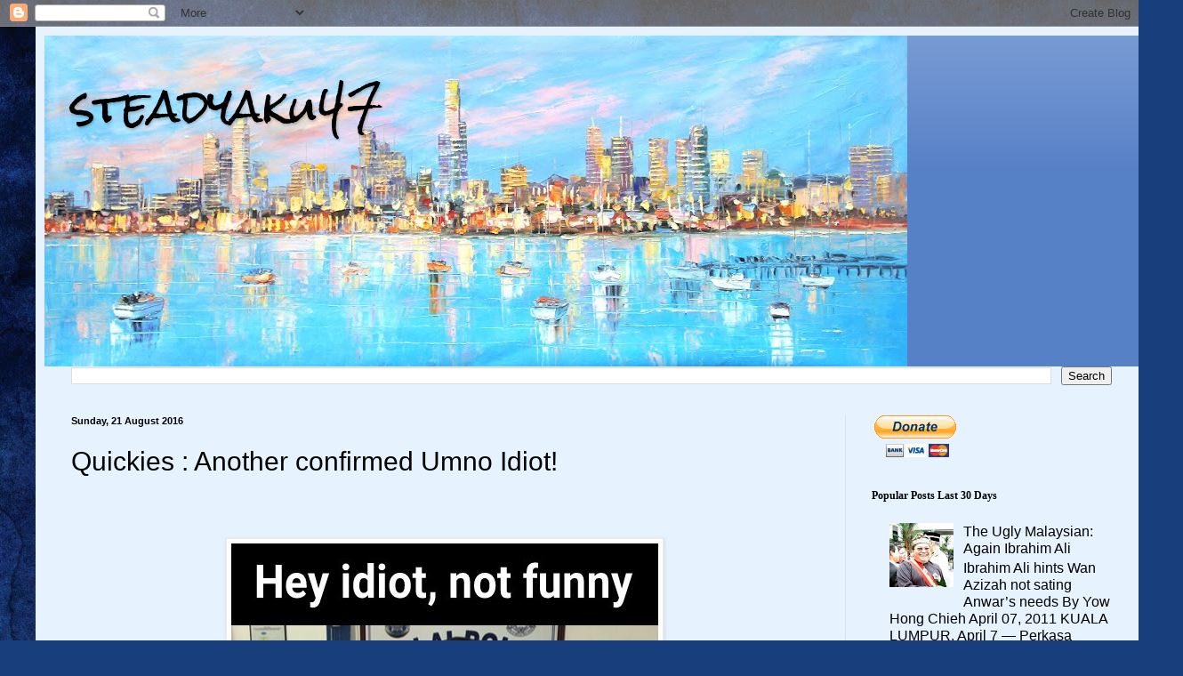

--- FILE ---
content_type: text/html; charset=UTF-8
request_url: https://steadyaku-steadyaku-husseinhamid.blogspot.com/2016/08/quickies-another-confirmed-umno-idiot.html
body_size: 19944
content:
<!DOCTYPE html>
<html class='v2' dir='ltr' lang='en-GB'>
<head>
<link href='https://www.blogger.com/static/v1/widgets/335934321-css_bundle_v2.css' rel='stylesheet' type='text/css'/>
<meta content='width=1100' name='viewport'/>
<meta content='text/html; charset=UTF-8' http-equiv='Content-Type'/>
<meta content='blogger' name='generator'/>
<link href='https://steadyaku-steadyaku-husseinhamid.blogspot.com/favicon.ico' rel='icon' type='image/x-icon'/>
<link href='http://steadyaku-steadyaku-husseinhamid.blogspot.com/2016/08/quickies-another-confirmed-umno-idiot.html' rel='canonical'/>
<link rel="alternate" type="application/atom+xml" title="steadyaku47 - Atom" href="https://steadyaku-steadyaku-husseinhamid.blogspot.com/feeds/posts/default" />
<link rel="alternate" type="application/rss+xml" title="steadyaku47 - RSS" href="https://steadyaku-steadyaku-husseinhamid.blogspot.com/feeds/posts/default?alt=rss" />
<link rel="service.post" type="application/atom+xml" title="steadyaku47 - Atom" href="https://www.blogger.com/feeds/8498120352601868144/posts/default" />

<link rel="alternate" type="application/atom+xml" title="steadyaku47 - Atom" href="https://steadyaku-steadyaku-husseinhamid.blogspot.com/feeds/493684663641813315/comments/default" />
<!--Can't find substitution for tag [blog.ieCssRetrofitLinks]-->
<link href='https://blogger.googleusercontent.com/img/b/R29vZ2xl/AVvXsEg_TCc4blW2oy1IutfxQ4qy-L4sGeqK0qRluf7T6Vek1v3ZRufvEtkuLLoZWuHLLz2FxLG0qfot7IBIEhudA_8Tlw-xiH3Y2rsU4ue1ILKX3oNFqLbRcQ8N9LyAAYWtaoK7KomZAN4rImM/s1600/14117843_10154372260117591_8177361470953527733_n.jpg' rel='image_src'/>
<meta content='http://steadyaku-steadyaku-husseinhamid.blogspot.com/2016/08/quickies-another-confirmed-umno-idiot.html' property='og:url'/>
<meta content='Quickies : Another confirmed Umno Idiot! ' property='og:title'/>
<meta content='       Would not this guy make the perfect idiot in any P Ramlee&#39;s movie when an idiot is required? He looks like an idiot, talks like an id...' property='og:description'/>
<meta content='https://blogger.googleusercontent.com/img/b/R29vZ2xl/AVvXsEg_TCc4blW2oy1IutfxQ4qy-L4sGeqK0qRluf7T6Vek1v3ZRufvEtkuLLoZWuHLLz2FxLG0qfot7IBIEhudA_8Tlw-xiH3Y2rsU4ue1ILKX3oNFqLbRcQ8N9LyAAYWtaoK7KomZAN4rImM/w1200-h630-p-k-no-nu/14117843_10154372260117591_8177361470953527733_n.jpg' property='og:image'/>
<title>steadyaku47: Quickies : Another confirmed Umno Idiot! </title>
<style type='text/css'>@font-face{font-family:'Rock Salt';font-style:normal;font-weight:400;font-display:swap;src:url(//fonts.gstatic.com/s/rocksalt/v24/MwQ0bhv11fWD6QsAVOZrt0M6p7NGrQ.woff2)format('woff2');unicode-range:U+0000-00FF,U+0131,U+0152-0153,U+02BB-02BC,U+02C6,U+02DA,U+02DC,U+0304,U+0308,U+0329,U+2000-206F,U+20AC,U+2122,U+2191,U+2193,U+2212,U+2215,U+FEFF,U+FFFD;}</style>
<style id='page-skin-1' type='text/css'><!--
/*
-----------------------------------------------
Blogger Template Style
Name:     Simple
Designer: Blogger
URL:      www.blogger.com
----------------------------------------------- */
/* Content
----------------------------------------------- */
body {
font: normal normal 16px Arial, Tahoma, Helvetica, FreeSans, sans-serif;
color: #000000;
background: #183e7c url(//themes.googleusercontent.com/image?id=1n-1zS96-Ky5OBW0CXH1sKdtv7YmhcV6EFLcfpnKm08rd8JfsoDYfVVVeEhsTwRDRQv0h) repeat fixed top center /* Credit: mammuth (http://www.istockphoto.com/file_closeup.php?id=8307896&platform=blogger) */;
padding: 0 40px 40px 40px;
}
html body .region-inner {
min-width: 0;
max-width: 100%;
width: auto;
}
h2 {
font-size: 22px;
}
a:link {
text-decoration:none;
color: #000000;
}
a:visited {
text-decoration:none;
color: #7b7b7b;
}
a:hover {
text-decoration:underline;
color: #00e0d2;
}
.body-fauxcolumn-outer .fauxcolumn-inner {
background: transparent none repeat scroll top left;
_background-image: none;
}
.body-fauxcolumn-outer .cap-top {
position: absolute;
z-index: 1;
height: 400px;
width: 100%;
}
.body-fauxcolumn-outer .cap-top .cap-left {
width: 100%;
background: transparent none repeat-x scroll top left;
_background-image: none;
}
.content-outer {
-moz-box-shadow: 0 0 40px rgba(0, 0, 0, .15);
-webkit-box-shadow: 0 0 5px rgba(0, 0, 0, .15);
-goog-ms-box-shadow: 0 0 10px #333333;
box-shadow: 0 0 40px rgba(0, 0, 0, .15);
margin-bottom: 1px;
}
.content-inner {
padding: 10px 10px;
}
.content-inner {
background-color: #e6f3ff;
}
/* Header
----------------------------------------------- */
.header-outer {
background: #5781c7 url(https://resources.blogblog.com/blogblog/data/1kt/simple/gradients_light.png) repeat-x scroll 0 -400px;
_background-image: none;
}
.Header h1 {
font: normal normal 48px Rock Salt;
color: #000000;
text-shadow: 1px 2px 3px rgba(0, 0, 0, .2);
}
.Header h1 a {
color: #000000;
}
.Header .description {
font-size: 140%;
color: #000000;
}
.header-inner .Header .titlewrapper {
padding: 22px 30px;
}
.header-inner .Header .descriptionwrapper {
padding: 0 30px;
}
/* Tabs
----------------------------------------------- */
.tabs-inner .section:first-child {
border-top: 0 solid #ede0db;
}
.tabs-inner .section:first-child ul {
margin-top: -0;
border-top: 0 solid #ede0db;
border-left: 0 solid #ede0db;
border-right: 0 solid #ede0db;
}
.tabs-inner .widget ul {
background: #e6f3ff none repeat-x scroll 0 -800px;
_background-image: none;
border-bottom: 1px solid #ede0db;
margin-top: 0;
margin-left: -30px;
margin-right: -30px;
}
.tabs-inner .widget li a {
display: inline-block;
padding: .6em 1em;
font: normal normal 16px Arial, Tahoma, Helvetica, FreeSans, sans-serif;
color: #69808c;
border-left: 1px solid #e6f3ff;
border-right: 1px solid #ede0db;
}
.tabs-inner .widget li:first-child a {
border-left: none;
}
.tabs-inner .widget li.selected a, .tabs-inner .widget li a:hover {
color: #000000;
background-color: #e6f3ff;
text-decoration: none;
}
/* Columns
----------------------------------------------- */
.main-outer {
border-top: 0 solid #d7e5eb;
}
.fauxcolumn-left-outer .fauxcolumn-inner {
border-right: 1px solid #d7e5eb;
}
.fauxcolumn-right-outer .fauxcolumn-inner {
border-left: 1px solid #d7e5eb;
}
/* Headings
----------------------------------------------- */
div.widget > h2,
div.widget h2.title {
margin: 0 0 1em 0;
font: normal bold 12px Georgia, Utopia, 'Palatino Linotype', Palatino, serif;
color: #000000;
}
/* Widgets
----------------------------------------------- */
.widget .zippy {
color: #8f8f8f;
text-shadow: 2px 2px 1px rgba(0, 0, 0, .1);
}
.widget .popular-posts ul {
list-style: none;
}
/* Posts
----------------------------------------------- */
h2.date-header {
font: normal bold 11px Arial, Tahoma, Helvetica, FreeSans, sans-serif;
}
.date-header span {
background-color: rgba(0, 0, 0, 0);
color: #000000;
padding: inherit;
letter-spacing: inherit;
margin: inherit;
}
.main-inner {
padding-top: 30px;
padding-bottom: 30px;
}
.main-inner .column-center-inner {
padding: 0 15px;
}
.main-inner .column-center-inner .section {
margin: 0 15px;
}
.post {
margin: 0 0 25px 0;
}
h3.post-title, .comments h4 {
font: normal normal 30px Arial, Tahoma, Helvetica, FreeSans, sans-serif;
margin: .75em 0 0;
}
.post-body {
font-size: 110%;
line-height: 1.4;
position: relative;
}
.post-body img, .post-body .tr-caption-container, .Profile img, .Image img,
.BlogList .item-thumbnail img {
padding: 2px;
background: #ffffff;
border: 1px solid #eaeaea;
-moz-box-shadow: 1px 1px 5px rgba(0, 0, 0, .1);
-webkit-box-shadow: 1px 1px 5px rgba(0, 0, 0, .1);
box-shadow: 1px 1px 5px rgba(0, 0, 0, .1);
}
.post-body img, .post-body .tr-caption-container {
padding: 5px;
}
.post-body .tr-caption-container {
color: #000000;
}
.post-body .tr-caption-container img {
padding: 0;
background: transparent;
border: none;
-moz-box-shadow: 0 0 0 rgba(0, 0, 0, .1);
-webkit-box-shadow: 0 0 0 rgba(0, 0, 0, .1);
box-shadow: 0 0 0 rgba(0, 0, 0, .1);
}
.post-header {
margin: 0 0 1.5em;
line-height: 1.6;
font-size: 90%;
}
.post-footer {
margin: 20px -2px 0;
padding: 5px 10px;
color: #32343c;
background-color: #d7e0eb;
border-bottom: 1px solid #eaeaea;
line-height: 1.6;
font-size: 90%;
}
#comments .comment-author {
padding-top: 1.5em;
border-top: 1px solid #d7e5eb;
background-position: 0 1.5em;
}
#comments .comment-author:first-child {
padding-top: 0;
border-top: none;
}
.avatar-image-container {
margin: .2em 0 0;
}
#comments .avatar-image-container img {
border: 1px solid #eaeaea;
}
/* Comments
----------------------------------------------- */
.comments .comments-content .icon.blog-author {
background-repeat: no-repeat;
background-image: url([data-uri]);
}
.comments .comments-content .loadmore a {
border-top: 1px solid #8f8f8f;
border-bottom: 1px solid #8f8f8f;
}
.comments .comment-thread.inline-thread {
background-color: #d7e0eb;
}
.comments .continue {
border-top: 2px solid #8f8f8f;
}
/* Accents
---------------------------------------------- */
.section-columns td.columns-cell {
border-left: 1px solid #d7e5eb;
}
.blog-pager {
background: transparent none no-repeat scroll top center;
}
.blog-pager-older-link, .home-link,
.blog-pager-newer-link {
background-color: #e6f3ff;
padding: 5px;
}
.footer-outer {
border-top: 0 dashed #bbbbbb;
}
/* Mobile
----------------------------------------------- */
body.mobile  {
background-size: auto;
}
.mobile .body-fauxcolumn-outer {
background: transparent none repeat scroll top left;
}
.mobile .body-fauxcolumn-outer .cap-top {
background-size: 100% auto;
}
.mobile .content-outer {
-webkit-box-shadow: 0 0 3px rgba(0, 0, 0, .15);
box-shadow: 0 0 3px rgba(0, 0, 0, .15);
}
.mobile .tabs-inner .widget ul {
margin-left: 0;
margin-right: 0;
}
.mobile .post {
margin: 0;
}
.mobile .main-inner .column-center-inner .section {
margin: 0;
}
.mobile .date-header span {
padding: 0.1em 10px;
margin: 0 -10px;
}
.mobile h3.post-title {
margin: 0;
}
.mobile .blog-pager {
background: transparent none no-repeat scroll top center;
}
.mobile .footer-outer {
border-top: none;
}
.mobile .main-inner, .mobile .footer-inner {
background-color: #e6f3ff;
}
.mobile-index-contents {
color: #000000;
}
.mobile-link-button {
background-color: #000000;
}
.mobile-link-button a:link, .mobile-link-button a:visited {
color: #ffffff;
}
.mobile .tabs-inner .section:first-child {
border-top: none;
}
.mobile .tabs-inner .PageList .widget-content {
background-color: #e6f3ff;
color: #000000;
border-top: 1px solid #ede0db;
border-bottom: 1px solid #ede0db;
}
.mobile .tabs-inner .PageList .widget-content .pagelist-arrow {
border-left: 1px solid #ede0db;
}

--></style>
<style id='template-skin-1' type='text/css'><!--
body {
min-width: 1250px;
}
.content-outer, .content-fauxcolumn-outer, .region-inner {
min-width: 1250px;
max-width: 1250px;
_width: 1250px;
}
.main-inner .columns {
padding-left: 0px;
padding-right: 330px;
}
.main-inner .fauxcolumn-center-outer {
left: 0px;
right: 330px;
/* IE6 does not respect left and right together */
_width: expression(this.parentNode.offsetWidth -
parseInt("0px") -
parseInt("330px") + 'px');
}
.main-inner .fauxcolumn-left-outer {
width: 0px;
}
.main-inner .fauxcolumn-right-outer {
width: 330px;
}
.main-inner .column-left-outer {
width: 0px;
right: 100%;
margin-left: -0px;
}
.main-inner .column-right-outer {
width: 330px;
margin-right: -330px;
}
#layout {
min-width: 0;
}
#layout .content-outer {
min-width: 0;
width: 800px;
}
#layout .region-inner {
min-width: 0;
width: auto;
}
body#layout div.add_widget {
padding: 8px;
}
body#layout div.add_widget a {
margin-left: 32px;
}
--></style>
<style>
    body {background-image:url(\/\/themes.googleusercontent.com\/image?id=1n-1zS96-Ky5OBW0CXH1sKdtv7YmhcV6EFLcfpnKm08rd8JfsoDYfVVVeEhsTwRDRQv0h);}
    
@media (max-width: 200px) { body {background-image:url(\/\/themes.googleusercontent.com\/image?id=1n-1zS96-Ky5OBW0CXH1sKdtv7YmhcV6EFLcfpnKm08rd8JfsoDYfVVVeEhsTwRDRQv0h&options=w200);}}
@media (max-width: 400px) and (min-width: 201px) { body {background-image:url(\/\/themes.googleusercontent.com\/image?id=1n-1zS96-Ky5OBW0CXH1sKdtv7YmhcV6EFLcfpnKm08rd8JfsoDYfVVVeEhsTwRDRQv0h&options=w400);}}
@media (max-width: 800px) and (min-width: 401px) { body {background-image:url(\/\/themes.googleusercontent.com\/image?id=1n-1zS96-Ky5OBW0CXH1sKdtv7YmhcV6EFLcfpnKm08rd8JfsoDYfVVVeEhsTwRDRQv0h&options=w800);}}
@media (max-width: 1200px) and (min-width: 801px) { body {background-image:url(\/\/themes.googleusercontent.com\/image?id=1n-1zS96-Ky5OBW0CXH1sKdtv7YmhcV6EFLcfpnKm08rd8JfsoDYfVVVeEhsTwRDRQv0h&options=w1200);}}
/* Last tag covers anything over one higher than the previous max-size cap. */
@media (min-width: 1201px) { body {background-image:url(\/\/themes.googleusercontent.com\/image?id=1n-1zS96-Ky5OBW0CXH1sKdtv7YmhcV6EFLcfpnKm08rd8JfsoDYfVVVeEhsTwRDRQv0h&options=w1600);}}
  </style>
<link href='https://www.blogger.com/dyn-css/authorization.css?targetBlogID=8498120352601868144&amp;zx=43236a9a-d110-4589-8571-568176295438' media='none' onload='if(media!=&#39;all&#39;)media=&#39;all&#39;' rel='stylesheet'/><noscript><link href='https://www.blogger.com/dyn-css/authorization.css?targetBlogID=8498120352601868144&amp;zx=43236a9a-d110-4589-8571-568176295438' rel='stylesheet'/></noscript>
<meta name='google-adsense-platform-account' content='ca-host-pub-1556223355139109'/>
<meta name='google-adsense-platform-domain' content='blogspot.com'/>

<!-- data-ad-client=ca-pub-0247149107857111 -->

</head>
<body class='loading variant-literate'>
<div class='navbar section' id='navbar' name='Navbar'><div class='widget Navbar' data-version='1' id='Navbar1'><script type="text/javascript">
    function setAttributeOnload(object, attribute, val) {
      if(window.addEventListener) {
        window.addEventListener('load',
          function(){ object[attribute] = val; }, false);
      } else {
        window.attachEvent('onload', function(){ object[attribute] = val; });
      }
    }
  </script>
<div id="navbar-iframe-container"></div>
<script type="text/javascript" src="https://apis.google.com/js/platform.js"></script>
<script type="text/javascript">
      gapi.load("gapi.iframes:gapi.iframes.style.bubble", function() {
        if (gapi.iframes && gapi.iframes.getContext) {
          gapi.iframes.getContext().openChild({
              url: 'https://www.blogger.com/navbar/8498120352601868144?po\x3d493684663641813315\x26origin\x3dhttps://steadyaku-steadyaku-husseinhamid.blogspot.com',
              where: document.getElementById("navbar-iframe-container"),
              id: "navbar-iframe"
          });
        }
      });
    </script><script type="text/javascript">
(function() {
var script = document.createElement('script');
script.type = 'text/javascript';
script.src = '//pagead2.googlesyndication.com/pagead/js/google_top_exp.js';
var head = document.getElementsByTagName('head')[0];
if (head) {
head.appendChild(script);
}})();
</script>
</div></div>
<div class='body-fauxcolumns'>
<div class='fauxcolumn-outer body-fauxcolumn-outer'>
<div class='cap-top'>
<div class='cap-left'></div>
<div class='cap-right'></div>
</div>
<div class='fauxborder-left'>
<div class='fauxborder-right'></div>
<div class='fauxcolumn-inner'>
</div>
</div>
<div class='cap-bottom'>
<div class='cap-left'></div>
<div class='cap-right'></div>
</div>
</div>
</div>
<div class='content'>
<div class='content-fauxcolumns'>
<div class='fauxcolumn-outer content-fauxcolumn-outer'>
<div class='cap-top'>
<div class='cap-left'></div>
<div class='cap-right'></div>
</div>
<div class='fauxborder-left'>
<div class='fauxborder-right'></div>
<div class='fauxcolumn-inner'>
</div>
</div>
<div class='cap-bottom'>
<div class='cap-left'></div>
<div class='cap-right'></div>
</div>
</div>
</div>
<div class='content-outer'>
<div class='content-cap-top cap-top'>
<div class='cap-left'></div>
<div class='cap-right'></div>
</div>
<div class='fauxborder-left content-fauxborder-left'>
<div class='fauxborder-right content-fauxborder-right'></div>
<div class='content-inner'>
<header>
<div class='header-outer'>
<div class='header-cap-top cap-top'>
<div class='cap-left'></div>
<div class='cap-right'></div>
</div>
<div class='fauxborder-left header-fauxborder-left'>
<div class='fauxborder-right header-fauxborder-right'></div>
<div class='region-inner header-inner'>
<div class='header section' id='header' name='Header'><div class='widget Header' data-version='1' id='Header1'>
<div id='header-inner' style='background-image: url("https://blogger.googleusercontent.com/img/b/R29vZ2xl/AVvXsEihTgSw26GuCLPMn9_33T4Ci7Hhy3IQ7AMDoRK5P5cRsN8t9OyAwfles9sdkCb2d_93YXSj2TwI5R1jSL6MyIw8W6aNRO14uCmYp9HoV29rGdJXm5Iq41DAkE-qHlq2vTG91UmsP9EcZsk/s970/melbourne_skyline_st_kilda.jpg"); background-position: left; min-height: 372px; _height: 372px; background-repeat: no-repeat; '>
<div class='titlewrapper' style='background: transparent'>
<h1 class='title' style='background: transparent; border-width: 0px'>
<a href='https://steadyaku-steadyaku-husseinhamid.blogspot.com/'>
steadyaku47
</a>
</h1>
</div>
<div class='descriptionwrapper'>
<p class='description'><span>
</span></p>
</div>
</div>
</div></div>
</div>
</div>
<div class='header-cap-bottom cap-bottom'>
<div class='cap-left'></div>
<div class='cap-right'></div>
</div>
</div>
</header>
<div class='tabs-outer'>
<div class='tabs-cap-top cap-top'>
<div class='cap-left'></div>
<div class='cap-right'></div>
</div>
<div class='fauxborder-left tabs-fauxborder-left'>
<div class='fauxborder-right tabs-fauxborder-right'></div>
<div class='region-inner tabs-inner'>
<div class='tabs section' id='crosscol' name='Cross-column'><div class='widget BlogSearch' data-version='1' id='BlogSearch1'>
<h2 class='title'>steadyaku47</h2>
<div class='widget-content'>
<div id='BlogSearch1_form'>
<form action='https://steadyaku-steadyaku-husseinhamid.blogspot.com/search' class='gsc-search-box' target='_top'>
<table cellpadding='0' cellspacing='0' class='gsc-search-box'>
<tbody>
<tr>
<td class='gsc-input'>
<input autocomplete='off' class='gsc-input' name='q' size='10' title='search' type='text' value=''/>
</td>
<td class='gsc-search-button'>
<input class='gsc-search-button' title='search' type='submit' value='Search'/>
</td>
</tr>
</tbody>
</table>
</form>
</div>
</div>
<div class='clear'></div>
</div></div>
<div class='tabs no-items section' id='crosscol-overflow' name='Cross-Column 2'></div>
</div>
</div>
<div class='tabs-cap-bottom cap-bottom'>
<div class='cap-left'></div>
<div class='cap-right'></div>
</div>
</div>
<div class='main-outer'>
<div class='main-cap-top cap-top'>
<div class='cap-left'></div>
<div class='cap-right'></div>
</div>
<div class='fauxborder-left main-fauxborder-left'>
<div class='fauxborder-right main-fauxborder-right'></div>
<div class='region-inner main-inner'>
<div class='columns fauxcolumns'>
<div class='fauxcolumn-outer fauxcolumn-center-outer'>
<div class='cap-top'>
<div class='cap-left'></div>
<div class='cap-right'></div>
</div>
<div class='fauxborder-left'>
<div class='fauxborder-right'></div>
<div class='fauxcolumn-inner'>
</div>
</div>
<div class='cap-bottom'>
<div class='cap-left'></div>
<div class='cap-right'></div>
</div>
</div>
<div class='fauxcolumn-outer fauxcolumn-left-outer'>
<div class='cap-top'>
<div class='cap-left'></div>
<div class='cap-right'></div>
</div>
<div class='fauxborder-left'>
<div class='fauxborder-right'></div>
<div class='fauxcolumn-inner'>
</div>
</div>
<div class='cap-bottom'>
<div class='cap-left'></div>
<div class='cap-right'></div>
</div>
</div>
<div class='fauxcolumn-outer fauxcolumn-right-outer'>
<div class='cap-top'>
<div class='cap-left'></div>
<div class='cap-right'></div>
</div>
<div class='fauxborder-left'>
<div class='fauxborder-right'></div>
<div class='fauxcolumn-inner'>
</div>
</div>
<div class='cap-bottom'>
<div class='cap-left'></div>
<div class='cap-right'></div>
</div>
</div>
<!-- corrects IE6 width calculation -->
<div class='columns-inner'>
<div class='column-center-outer'>
<div class='column-center-inner'>
<div class='main section' id='main' name='Main'><div class='widget Blog' data-version='1' id='Blog1'>
<div class='blog-posts hfeed'>

          <div class="date-outer">
        
<h2 class='date-header'><span>Sunday, 21 August 2016</span></h2>

          <div class="date-posts">
        
<div class='post-outer'>
<div class='post hentry uncustomized-post-template' itemprop='blogPost' itemscope='itemscope' itemtype='http://schema.org/BlogPosting'>
<meta content='https://blogger.googleusercontent.com/img/b/R29vZ2xl/AVvXsEg_TCc4blW2oy1IutfxQ4qy-L4sGeqK0qRluf7T6Vek1v3ZRufvEtkuLLoZWuHLLz2FxLG0qfot7IBIEhudA_8Tlw-xiH3Y2rsU4ue1ILKX3oNFqLbRcQ8N9LyAAYWtaoK7KomZAN4rImM/s1600/14117843_10154372260117591_8177361470953527733_n.jpg' itemprop='image_url'/>
<meta content='8498120352601868144' itemprop='blogId'/>
<meta content='493684663641813315' itemprop='postId'/>
<a name='493684663641813315'></a>
<h3 class='post-title entry-title' itemprop='name'>
Quickies : Another confirmed Umno Idiot! 
</h3>
<div class='post-header'>
<div class='post-header-line-1'></div>
</div>
<div class='post-body entry-content' id='post-body-493684663641813315' itemprop='description articleBody'>
<br />
<br />
<div class="separator" style="clear: both; text-align: center;">
<a href="https://blogger.googleusercontent.com/img/b/R29vZ2xl/AVvXsEg_TCc4blW2oy1IutfxQ4qy-L4sGeqK0qRluf7T6Vek1v3ZRufvEtkuLLoZWuHLLz2FxLG0qfot7IBIEhudA_8Tlw-xiH3Y2rsU4ue1ILKX3oNFqLbRcQ8N9LyAAYWtaoK7KomZAN4rImM/s1600/14117843_10154372260117591_8177361470953527733_n.jpg" imageanchor="1" style="margin-left: 1em; margin-right: 1em;"><img border="0" src="https://blogger.googleusercontent.com/img/b/R29vZ2xl/AVvXsEg_TCc4blW2oy1IutfxQ4qy-L4sGeqK0qRluf7T6Vek1v3ZRufvEtkuLLoZWuHLLz2FxLG0qfot7IBIEhudA_8Tlw-xiH3Y2rsU4ue1ILKX3oNFqLbRcQ8N9LyAAYWtaoK7KomZAN4rImM/s1600/14117843_10154372260117591_8177361470953527733_n.jpg" /></a></div>
<div style="text-align: center;">
<span style="font-family: Arial,Helvetica,sans-serif;"><br /></span></div>
<div style="text-align: center;">
<span style="font-size: large;"><span style="font-family: Arial,Helvetica,sans-serif;">Would not this guy make the perfect idiot in any P Ramlee's movie when an idiot is required? He looks like an idiot, talks like an idiot, and bikin serupa idiot too! </span></span></div>
<div style='clear: both;'></div>
</div>
<div class='post-footer'>
<div class='post-footer-line post-footer-line-1'>
<span class='post-author vcard'>
Posted by
<span class='fn' itemprop='author' itemscope='itemscope' itemtype='http://schema.org/Person'>
<span itemprop='name'>STEADYAKU47</span>
</span>
</span>
<span class='post-timestamp'>
at
<meta content='http://steadyaku-steadyaku-husseinhamid.blogspot.com/2016/08/quickies-another-confirmed-umno-idiot.html' itemprop='url'/>
<a class='timestamp-link' href='https://steadyaku-steadyaku-husseinhamid.blogspot.com/2016/08/quickies-another-confirmed-umno-idiot.html' rel='bookmark' title='permanent link'><abbr class='published' itemprop='datePublished' title='2016-08-21T23:47:00+10:00'>Sunday, August 21, 2016</abbr></a>
</span>
<span class='post-comment-link'>
</span>
<span class='post-icons'>
<span class='item-action'>
<a href='https://www.blogger.com/email-post/8498120352601868144/493684663641813315' title='Email Post'>
<img alt='' class='icon-action' height='13' src='https://resources.blogblog.com/img/icon18_email.gif' width='18'/>
</a>
</span>
<span class='item-control blog-admin pid-1654981413'>
<a href='https://www.blogger.com/post-edit.g?blogID=8498120352601868144&postID=493684663641813315&from=pencil' title='Edit Post'>
<img alt='' class='icon-action' height='18' src='https://resources.blogblog.com/img/icon18_edit_allbkg.gif' width='18'/>
</a>
</span>
</span>
<div class='post-share-buttons goog-inline-block'>
<a class='goog-inline-block share-button sb-email' href='https://www.blogger.com/share-post.g?blogID=8498120352601868144&postID=493684663641813315&target=email' target='_blank' title='Email This'><span class='share-button-link-text'>Email This</span></a><a class='goog-inline-block share-button sb-blog' href='https://www.blogger.com/share-post.g?blogID=8498120352601868144&postID=493684663641813315&target=blog' onclick='window.open(this.href, "_blank", "height=270,width=475"); return false;' target='_blank' title='BlogThis!'><span class='share-button-link-text'>BlogThis!</span></a><a class='goog-inline-block share-button sb-twitter' href='https://www.blogger.com/share-post.g?blogID=8498120352601868144&postID=493684663641813315&target=twitter' target='_blank' title='Share to X'><span class='share-button-link-text'>Share to X</span></a><a class='goog-inline-block share-button sb-facebook' href='https://www.blogger.com/share-post.g?blogID=8498120352601868144&postID=493684663641813315&target=facebook' onclick='window.open(this.href, "_blank", "height=430,width=640"); return false;' target='_blank' title='Share to Facebook'><span class='share-button-link-text'>Share to Facebook</span></a><a class='goog-inline-block share-button sb-pinterest' href='https://www.blogger.com/share-post.g?blogID=8498120352601868144&postID=493684663641813315&target=pinterest' target='_blank' title='Share to Pinterest'><span class='share-button-link-text'>Share to Pinterest</span></a>
</div>
</div>
<div class='post-footer-line post-footer-line-2'>
<span class='post-labels'>
Labels:
<a href='https://steadyaku-steadyaku-husseinhamid.blogspot.com/search/label/Umno%20idiot%21' rel='tag'>Umno idiot!</a>
</span>
</div>
<div class='post-footer-line post-footer-line-3'>
<span class='post-location'>
</span>
</div>
</div>
</div>
<div class='comments' id='comments'>
<a name='comments'></a>
<h4>No comments:</h4>
<div id='Blog1_comments-block-wrapper'>
<dl class='avatar-comment-indent' id='comments-block'>
</dl>
</div>
<p class='comment-footer'>
<div class='comment-form'>
<a name='comment-form'></a>
<h4 id='comment-post-message'>Post a Comment</h4>
<p>
</p>
<a href='https://www.blogger.com/comment/frame/8498120352601868144?po=493684663641813315&hl=en-GB&saa=85391&origin=https://steadyaku-steadyaku-husseinhamid.blogspot.com' id='comment-editor-src'></a>
<iframe allowtransparency='true' class='blogger-iframe-colorize blogger-comment-from-post' frameborder='0' height='410px' id='comment-editor' name='comment-editor' src='' width='100%'></iframe>
<script src='https://www.blogger.com/static/v1/jsbin/2830521187-comment_from_post_iframe.js' type='text/javascript'></script>
<script type='text/javascript'>
      BLOG_CMT_createIframe('https://www.blogger.com/rpc_relay.html');
    </script>
</div>
</p>
</div>
</div>

        </div></div>
      
</div>
<div class='blog-pager' id='blog-pager'>
<span id='blog-pager-newer-link'>
<a class='blog-pager-newer-link' href='https://steadyaku-steadyaku-husseinhamid.blogspot.com/2016/08/singapores-lee-hsein-loong-collapses.html' id='Blog1_blog-pager-newer-link' title='Newer Post'>Newer Post</a>
</span>
<span id='blog-pager-older-link'>
<a class='blog-pager-older-link' href='https://steadyaku-steadyaku-husseinhamid.blogspot.com/2016/08/riza-aziz-back-in-kl-via-diplomatic.html' id='Blog1_blog-pager-older-link' title='Older Post'>Older Post</a>
</span>
<a class='home-link' href='https://steadyaku-steadyaku-husseinhamid.blogspot.com/'>Home</a>
</div>
<div class='clear'></div>
<div class='post-feeds'>
<div class='feed-links'>
Subscribe to:
<a class='feed-link' href='https://steadyaku-steadyaku-husseinhamid.blogspot.com/feeds/493684663641813315/comments/default' target='_blank' type='application/atom+xml'>Post Comments (Atom)</a>
</div>
</div>
</div></div>
</div>
</div>
<div class='column-left-outer'>
<div class='column-left-inner'>
<aside>
</aside>
</div>
</div>
<div class='column-right-outer'>
<div class='column-right-inner'>
<aside>
<div class='sidebar section' id='sidebar-right-1'><div class='widget HTML' data-version='1' id='HTML1'>
<div class='widget-content'>
<form action="https://www.paypal.com/cgi-bin/webscr" method="post" target="_top">
<input type="hidden" name="cmd" value="_s-xclick" />
<input type="hidden" name="hosted_button_id" value="AY53TLS2JFY42" />
<input type="image" src="https://www.paypalobjects.com/en_AU/i/btn/btn_donateCC_LG.gif" border="0" name="submit" alt="PayPal &#8211; The safer, easier way to pay online!" />
<img alt="" border="0" src="https://www.paypalobjects.com/en_AU/i/scr/pixel.gif" width="1" height="1" />
</form>
</div>
<div class='clear'></div>
</div><div class='widget PopularPosts' data-version='1' id='PopularPosts2'>
<h2>Popular Posts Last 30 Days</h2>
<div class='widget-content popular-posts'>
<ul>
<li>
<div class='item-content'>
<div class='item-thumbnail'>
<a href='https://steadyaku-steadyaku-husseinhamid.blogspot.com/2011/04/ugly-malaysian-again-ibrahim-ali.html' target='_blank'>
<img alt='' border='0' src='https://blogger.googleusercontent.com/img/b/R29vZ2xl/AVvXsEj5TvwYr17j3wwJiqXwFivxEYXYczJl94sWBFKlbn81HVe_fwHFtWVg7rzfeP1eBElKQpil86Cwvj6GR9de9WYU4uAWm8SmV4mzfc_ReL58v31Hqk5ZayowghPMCDhV5GLWWNCMnBGIRUc/w72-h72-p-k-no-nu/images-3.jpeg'/>
</a>
</div>
<div class='item-title'><a href='https://steadyaku-steadyaku-husseinhamid.blogspot.com/2011/04/ugly-malaysian-again-ibrahim-ali.html'>The Ugly Malaysian: Again Ibrahim Ali</a></div>
<div class='item-snippet'>   Ibrahim Ali hints Wan Azizah not sating Anwar&#8217;s needs   By Yow Hong Chieh   April 07, 2011   KUALA LUMPUR, April 7 &#8212; Perkasa president Da...</div>
</div>
<div style='clear: both;'></div>
</li>
<li>
<div class='item-content'>
<div class='item-thumbnail'>
<a href='https://steadyaku-steadyaku-husseinhamid.blogspot.com/2011/04/luduh-ka-langit.html' target='_blank'>
<img alt='' border='0' src='https://blogger.googleusercontent.com/img/b/R29vZ2xl/AVvXsEhVo_VIQhuKQv-42Be9YBgNGps9V9IwgOpV0rU88f0L-ei6iHljRZXjzWGZ8xB5eNcrh5Dub3_lfVWy5XFZq8HtavqpwHb000ejGa4aLur79n81HPcXnANJBHACN_WCLT4YIe2XVRsUmws/w72-h72-p-k-no-nu/images-4.jpeg'/>
</a>
</div>
<div class='item-title'><a href='https://steadyaku-steadyaku-husseinhamid.blogspot.com/2011/04/luduh-ka-langit.html'>Ludah ka Langit</a></div>
<div class='item-snippet'>   There are a few things I would suggest you never do in life: &#160;&#160;     Wearing a condom and having sex, in the wrong order.  P eeing into th...</div>
</div>
<div style='clear: both;'></div>
</li>
<li>
<div class='item-content'>
<div class='item-thumbnail'>
<a href='https://steadyaku-steadyaku-husseinhamid.blogspot.com/2011/04/willing-is-not-enough-we-must-do.html' target='_blank'>
<img alt='' border='0' src='https://blogger.googleusercontent.com/img/b/R29vZ2xl/AVvXsEgk37_kctgClQ2Lq5XeCLYWgHihDMYZ1xv8vjS4ajLYyx1DtWMBISkkhwda7B1PlVAuqqna3opVkMLtTsERp4WX1dTomarbe8cBKOkPheVZ5_F3GBjKCPmOLLQ-n8VfV11whVPjezNdB7k/w72-h72-p-k-no-nu/images-3.jpeg'/>
</a>
</div>
<div class='item-title'><a href='https://steadyaku-steadyaku-husseinhamid.blogspot.com/2011/04/willing-is-not-enough-we-must-do.html'>Willing is not enough; we must do.</a></div>
<div class='item-snippet'>    Barisan Nasional Politician&#160;     Barisan Nasional politicians who are in executive position within the government must think that their ...</div>
</div>
<div style='clear: both;'></div>
</li>
<li>
<div class='item-content'>
<div class='item-thumbnail'>
<a href='https://steadyaku-steadyaku-husseinhamid.blogspot.com/2015/11/amir-anak-sharafuddin-idris-shah-randy.html' target='_blank'>
<img alt='' border='0' src='https://blogger.googleusercontent.com/img/b/R29vZ2xl/AVvXsEgW9FjaLYaLlZsRXnWajwuFV-DzKcW-Pf6KovRMckr5IrqSn3bvRqCGNW87P5Y7S4eUNIAV3XdHd0X1XaDHKLRYbsZgMEAZbhIJRA6LtYRlSRjE9dlxajFA7qjD8tG0RUYDzxZMXyFaU7U2/w72-h72-p-k-no-nu/Screenshot_2015-11-19-13-55-18.png'/>
</a>
</div>
<div class='item-title'><a href='https://steadyaku-steadyaku-husseinhamid.blogspot.com/2015/11/amir-anak-sharafuddin-idris-shah-randy.html'> AMIR ANAK SHARAFUDDIN IDRIS SHAH - RANDY YOUNG BASTARD! LIKE FATHER LIKE SON! PART TWO </a></div>
<div class='item-snippet'>  Steadyaku47 comment : In January 2013 I posted disturbing images  of Amir Anak Sharafuddim Idris Shah aka anak Sultan Selangor, whose  fat...</div>
</div>
<div style='clear: both;'></div>
</li>
<li>
<div class='item-content'>
<div class='item-title'><a href='https://steadyaku-steadyaku-husseinhamid.blogspot.com/2011/04/petra-and-kee-thuan-chye.html'>Petra and Kee Thuan Chye</a></div>
<div class='item-snippet'>          There are times, when I am writing, that I have had to take five and go over what I have written and ask myself if what I write wi...</div>
</div>
<div style='clear: both;'></div>
</li>
<li>
<div class='item-content'>
<div class='item-thumbnail'>
<a href='https://steadyaku-steadyaku-husseinhamid.blogspot.com/2011/04/another-murder-at-macc.html' target='_blank'>
<img alt='' border='0' src='https://blogger.googleusercontent.com/img/b/R29vZ2xl/AVvXsEhWlVcM6LNUaibwYAJOiOPGm5Q25bBTlHFbyaJdeZFubWBR8udEfuqHfVwJMUTbfGzSbBz7SgC9HO3tzCMistF7RNNQmhvv_UnlmnNun8bRCq6L5ysvlrTbk0gC50oEHIuleMA1fVJ_PCE/w72-h72-p-k-no-nu/sarbani.jpg'/>
</a>
</div>
<div class='item-title'><a href='https://steadyaku-steadyaku-husseinhamid.blogspot.com/2011/04/another-murder-at-macc.html'>Another murder by MACC?</a></div>
<div class='item-snippet'>       It looks like the General Election is truly on its way! UMNO has started to roll out some its aces &#8211; The Carcosa Tapes, Deepak and Go...</div>
</div>
<div style='clear: both;'></div>
</li>
<li>
<div class='item-content'>
<div class='item-thumbnail'>
<a href='https://steadyaku-steadyaku-husseinhamid.blogspot.com/2011/04/cakap-cakapnothing-about-najib-or-anwar.html' target='_blank'>
<img alt='' border='0' src='https://blogger.googleusercontent.com/img/b/R29vZ2xl/AVvXsEgHJ9HAn_ljioQvutExuAZdemRk2Np7fC_X2-_rh51UWLXMlTD0f193XFgIrPrGyvbnXJIzLAY1-A1fHE_gc9QRkpZczPim_SMtJNiOKcS8LjeVIn-d2xCCkiqHD9OIW1FTFd57H4TmPYI/w72-h72-p-k-no-nu/DownloadedFile.jpeg'/>
</a>
</div>
<div class='item-title'><a href='https://steadyaku-steadyaku-husseinhamid.blogspot.com/2011/04/cakap-cakapnothing-about-najib-or-anwar.html'>Cakap cakap...nothing about Najib or Anwar.</a></div>
<div class='item-snippet'>    Last Sunday night, while watching TV I came across two programs where two iconic Australians were being interviewed and it turn out that...</div>
</div>
<div style='clear: both;'></div>
</li>
<li>
<div class='item-content'>
<div class='item-thumbnail'>
<a href='https://steadyaku-steadyaku-husseinhamid.blogspot.com/2013/10/harmony-malaysia-non-profit-making-non.html' target='_blank'>
<img alt='' border='0' src='https://lh3.googleusercontent.com/blogger_img_proxy/AEn0k_unVmjYEUcY6xMMptcNMqSzgMjt4oS0oe8OsDoMr4XAl8xrnIFo9aRQ-Ka1Lfm_ge79yghL84VYVh3XFRYw0zetL2DMK6-5Rsl7uiVOu-GL3ubEeniwMaVxL7BZJqMUvXjeIQZD47LW6rL6GZOt=w72-h72-p-k-no-nu'/>
</a>
</div>
<div class='item-title'><a href='https://steadyaku-steadyaku-husseinhamid.blogspot.com/2013/10/harmony-malaysia-non-profit-making-non.html'>HARMONY MALAYSIA : Non-profit making, non-governmental and politically independent association.</a></div>
<div class='item-snippet'> with thanks : From &#160; The People&#39;s Parliament      Harmony&#160;Malaysia     Posted on October 27, 2013   16         By Singa Terhormat   On ...</div>
</div>
<div style='clear: both;'></div>
</li>
<li>
<div class='item-content'>
<div class='item-thumbnail'>
<a href='https://steadyaku-steadyaku-husseinhamid.blogspot.com/2013/10/how-does-cop-lose-car.html' target='_blank'>
<img alt='' border='0' src='https://blogger.googleusercontent.com/img/b/R29vZ2xl/AVvXsEg7-mHQEdSDOjQHOdNch7umaj8HttwcCLh9GMyD4kU6unHoTM0pQZvZFPWczyTbaNXieyIPOH9HYN0mGnRUaNsUKuqZ4aiW-in1AGEnZtpnT-O2_D1UvfLgLXXvg6k0GjSio5rPEmboV-c/w72-h72-p-k-no-nu/fmt2-logo.jpg'/>
</a>
</div>
<div class='item-title'><a href='https://steadyaku-steadyaku-husseinhamid.blogspot.com/2013/10/how-does-cop-lose-car.html'> How does a cop lose a car?</a></div>
<div class='item-snippet'>   with thanks to FMT:           How does a cop lose a car?   CT Ali   &#160;|	October 8, 2013    Whether there is negligence or human error in t...</div>
</div>
<div style='clear: both;'></div>
</li>
<li>
<div class='item-content'>
<div class='item-thumbnail'>
<a href='https://steadyaku-steadyaku-husseinhamid.blogspot.com/2013/02/najib-tipu-election-commission-tipu.html' target='_blank'>
<img alt='' border='0' src='https://lh3.googleusercontent.com/blogger_img_proxy/[base64]w72-h72-p-k-no-nu'/>
</a>
</div>
<div class='item-title'><a href='https://steadyaku-steadyaku-husseinhamid.blogspot.com/2013/02/najib-tipu-election-commission-tipu.html'>NAJIB TIPU! ELECTION COMMISSION TIPU!</a></div>
<div class='item-snippet'>   WITH THANKS TO MALAYSIAKINI.     &#39;My daughter in London is a voter in Semenyih&#39;            Susan Loone  3:35PM Feb 1, 2013   &#160;   ...</div>
</div>
<div style='clear: both;'></div>
</li>
</ul>
<div class='clear'></div>
</div>
</div><div class='widget Image' data-version='1' id='Image1'>
<h2>Mariam Mokhtar</h2>
<div class='widget-content'>
<a href='https://www.mariammokhtar.com'>
<img alt='Mariam Mokhtar' height='64' id='Image1_img' src='https://blogger.googleusercontent.com/img/b/R29vZ2xl/AVvXsEh1QGamJ_73xwWwEXCWQ-2_oKpbSM-6WikuWX0oupB4Dfo6nVxjo-tFLbaOQnYtrQIPJDwdZGPHIIYzQ6MkulRigVXS-BX1yvwfTDiW7DAkKW91VaBhZhnAPuKDOb_n0Fg9TNJ-N3irJis/s1600/cogwheel-313-e1411494368482.png' width='70'/>
</a>
<br/>
<span class='caption'>Rebuilding Malaysia</span>
</div>
<div class='clear'></div>
</div><div class='widget Translate' data-version='1' id='Translate1'>
<h2 class='title'>Translate</h2>
<div id='google_translate_element'></div>
<script>
    function googleTranslateElementInit() {
      new google.translate.TranslateElement({
        pageLanguage: 'en',
        autoDisplay: 'true',
        layout: google.translate.TranslateElement.InlineLayout.SIMPLE
      }, 'google_translate_element');
    }
  </script>
<script src='//translate.google.com/translate_a/element.js?cb=googleTranslateElementInit'></script>
<div class='clear'></div>
</div><div class='widget HTML' data-version='1' id='HTML4'>
<div class='widget-content'>
<!-- AddThis Button BEGIN -->
<div class="addthis_toolbox addthis_default_style ">
<a class="addthis_button_preferred_1"></a>
<a class="addthis_button_preferred_2"></a>
<a class="addthis_button_preferred_3"></a>
<a class="addthis_button_preferred_4"></a>
<a class="addthis_button_compact"></a>
<a class="addthis_counter addthis_bubble_style"></a>
</div>
<script type="text/javascript" src="//s7.addthis.com/js/250/addthis_widget.js#pubid=ra-4ed2425203f219fd"></script>
<!-- AddThis Button END -->
</div>
<div class='clear'></div>
</div><div class='widget Stats' data-version='1' id='Stats1'>
<h2>Total Pageviews</h2>
<div class='widget-content'>
<div id='Stats1_content' style='display: none;'>
<script src='https://www.gstatic.com/charts/loader.js' type='text/javascript'></script>
<span id='Stats1_sparklinespan' style='display:inline-block; width:75px; height:30px'></span>
<span class='counter-wrapper text-counter-wrapper' id='Stats1_totalCount'>
</span>
<div class='clear'></div>
</div>
</div>
</div>
<div class='widget Followers' data-version='1' id='Followers1'>
<h2 class='title'>FOLLOWERS</h2>
<div class='widget-content'>
<div id='Followers1-wrapper'>
<div style='margin-right:2px;'>
<div><script type="text/javascript" src="https://apis.google.com/js/platform.js"></script>
<div id="followers-iframe-container"></div>
<script type="text/javascript">
    window.followersIframe = null;
    function followersIframeOpen(url) {
      gapi.load("gapi.iframes", function() {
        if (gapi.iframes && gapi.iframes.getContext) {
          window.followersIframe = gapi.iframes.getContext().openChild({
            url: url,
            where: document.getElementById("followers-iframe-container"),
            messageHandlersFilter: gapi.iframes.CROSS_ORIGIN_IFRAMES_FILTER,
            messageHandlers: {
              '_ready': function(obj) {
                window.followersIframe.getIframeEl().height = obj.height;
              },
              'reset': function() {
                window.followersIframe.close();
                followersIframeOpen("https://www.blogger.com/followers/frame/8498120352601868144?colors\x3dCgt0cmFuc3BhcmVudBILdHJhbnNwYXJlbnQaByMwMDAwMDAiByMwMDAwMDAqByNlNmYzZmYyByMwMDAwMDA6ByMwMDAwMDBCByMwMDAwMDBKByM4ZjhmOGZSByMwMDAwMDBaC3RyYW5zcGFyZW50\x26pageSize\x3d21\x26hl\x3den-GB\x26origin\x3dhttps://steadyaku-steadyaku-husseinhamid.blogspot.com");
              },
              'open': function(url) {
                window.followersIframe.close();
                followersIframeOpen(url);
              }
            }
          });
        }
      });
    }
    followersIframeOpen("https://www.blogger.com/followers/frame/8498120352601868144?colors\x3dCgt0cmFuc3BhcmVudBILdHJhbnNwYXJlbnQaByMwMDAwMDAiByMwMDAwMDAqByNlNmYzZmYyByMwMDAwMDA6ByMwMDAwMDBCByMwMDAwMDBKByM4ZjhmOGZSByMwMDAwMDBaC3RyYW5zcGFyZW50\x26pageSize\x3d21\x26hl\x3den-GB\x26origin\x3dhttps://steadyaku-steadyaku-husseinhamid.blogspot.com");
  </script></div>
</div>
</div>
<div class='clear'></div>
</div>
</div><div class='widget BlogArchive' data-version='1' id='BlogArchive1'>
<h2>Blog Archive</h2>
<div class='widget-content'>
<div id='ArchiveList'>
<div id='BlogArchive1_ArchiveList'>
<ul class='hierarchy'>
<li class='archivedate collapsed'>
<a class='toggle' href='javascript:void(0)'>
<span class='zippy'>

        &#9658;&#160;
      
</span>
</a>
<a class='post-count-link' href='https://steadyaku-steadyaku-husseinhamid.blogspot.com/2018/'>
2018
</a>
<span class='post-count' dir='ltr'>(1040)</span>
<ul class='hierarchy'>
<li class='archivedate collapsed'>
<a class='toggle' href='javascript:void(0)'>
<span class='zippy'>

        &#9658;&#160;
      
</span>
</a>
<a class='post-count-link' href='https://steadyaku-steadyaku-husseinhamid.blogspot.com/2018/06/'>
June
</a>
<span class='post-count' dir='ltr'>(4)</span>
</li>
</ul>
<ul class='hierarchy'>
<li class='archivedate collapsed'>
<a class='toggle' href='javascript:void(0)'>
<span class='zippy'>

        &#9658;&#160;
      
</span>
</a>
<a class='post-count-link' href='https://steadyaku-steadyaku-husseinhamid.blogspot.com/2018/05/'>
May
</a>
<span class='post-count' dir='ltr'>(206)</span>
</li>
</ul>
<ul class='hierarchy'>
<li class='archivedate collapsed'>
<a class='toggle' href='javascript:void(0)'>
<span class='zippy'>

        &#9658;&#160;
      
</span>
</a>
<a class='post-count-link' href='https://steadyaku-steadyaku-husseinhamid.blogspot.com/2018/04/'>
April
</a>
<span class='post-count' dir='ltr'>(312)</span>
</li>
</ul>
<ul class='hierarchy'>
<li class='archivedate collapsed'>
<a class='toggle' href='javascript:void(0)'>
<span class='zippy'>

        &#9658;&#160;
      
</span>
</a>
<a class='post-count-link' href='https://steadyaku-steadyaku-husseinhamid.blogspot.com/2018/03/'>
March
</a>
<span class='post-count' dir='ltr'>(224)</span>
</li>
</ul>
<ul class='hierarchy'>
<li class='archivedate collapsed'>
<a class='toggle' href='javascript:void(0)'>
<span class='zippy'>

        &#9658;&#160;
      
</span>
</a>
<a class='post-count-link' href='https://steadyaku-steadyaku-husseinhamid.blogspot.com/2018/02/'>
February
</a>
<span class='post-count' dir='ltr'>(178)</span>
</li>
</ul>
<ul class='hierarchy'>
<li class='archivedate collapsed'>
<a class='toggle' href='javascript:void(0)'>
<span class='zippy'>

        &#9658;&#160;
      
</span>
</a>
<a class='post-count-link' href='https://steadyaku-steadyaku-husseinhamid.blogspot.com/2018/01/'>
January
</a>
<span class='post-count' dir='ltr'>(116)</span>
</li>
</ul>
</li>
</ul>
<ul class='hierarchy'>
<li class='archivedate collapsed'>
<a class='toggle' href='javascript:void(0)'>
<span class='zippy'>

        &#9658;&#160;
      
</span>
</a>
<a class='post-count-link' href='https://steadyaku-steadyaku-husseinhamid.blogspot.com/2017/'>
2017
</a>
<span class='post-count' dir='ltr'>(2000)</span>
<ul class='hierarchy'>
<li class='archivedate collapsed'>
<a class='toggle' href='javascript:void(0)'>
<span class='zippy'>

        &#9658;&#160;
      
</span>
</a>
<a class='post-count-link' href='https://steadyaku-steadyaku-husseinhamid.blogspot.com/2017/12/'>
December
</a>
<span class='post-count' dir='ltr'>(125)</span>
</li>
</ul>
<ul class='hierarchy'>
<li class='archivedate collapsed'>
<a class='toggle' href='javascript:void(0)'>
<span class='zippy'>

        &#9658;&#160;
      
</span>
</a>
<a class='post-count-link' href='https://steadyaku-steadyaku-husseinhamid.blogspot.com/2017/11/'>
November
</a>
<span class='post-count' dir='ltr'>(112)</span>
</li>
</ul>
<ul class='hierarchy'>
<li class='archivedate collapsed'>
<a class='toggle' href='javascript:void(0)'>
<span class='zippy'>

        &#9658;&#160;
      
</span>
</a>
<a class='post-count-link' href='https://steadyaku-steadyaku-husseinhamid.blogspot.com/2017/10/'>
October
</a>
<span class='post-count' dir='ltr'>(226)</span>
</li>
</ul>
<ul class='hierarchy'>
<li class='archivedate collapsed'>
<a class='toggle' href='javascript:void(0)'>
<span class='zippy'>

        &#9658;&#160;
      
</span>
</a>
<a class='post-count-link' href='https://steadyaku-steadyaku-husseinhamid.blogspot.com/2017/09/'>
September
</a>
<span class='post-count' dir='ltr'>(231)</span>
</li>
</ul>
<ul class='hierarchy'>
<li class='archivedate collapsed'>
<a class='toggle' href='javascript:void(0)'>
<span class='zippy'>

        &#9658;&#160;
      
</span>
</a>
<a class='post-count-link' href='https://steadyaku-steadyaku-husseinhamid.blogspot.com/2017/08/'>
August
</a>
<span class='post-count' dir='ltr'>(177)</span>
</li>
</ul>
<ul class='hierarchy'>
<li class='archivedate collapsed'>
<a class='toggle' href='javascript:void(0)'>
<span class='zippy'>

        &#9658;&#160;
      
</span>
</a>
<a class='post-count-link' href='https://steadyaku-steadyaku-husseinhamid.blogspot.com/2017/07/'>
July
</a>
<span class='post-count' dir='ltr'>(76)</span>
</li>
</ul>
<ul class='hierarchy'>
<li class='archivedate collapsed'>
<a class='toggle' href='javascript:void(0)'>
<span class='zippy'>

        &#9658;&#160;
      
</span>
</a>
<a class='post-count-link' href='https://steadyaku-steadyaku-husseinhamid.blogspot.com/2017/06/'>
June
</a>
<span class='post-count' dir='ltr'>(9)</span>
</li>
</ul>
<ul class='hierarchy'>
<li class='archivedate collapsed'>
<a class='toggle' href='javascript:void(0)'>
<span class='zippy'>

        &#9658;&#160;
      
</span>
</a>
<a class='post-count-link' href='https://steadyaku-steadyaku-husseinhamid.blogspot.com/2017/05/'>
May
</a>
<span class='post-count' dir='ltr'>(176)</span>
</li>
</ul>
<ul class='hierarchy'>
<li class='archivedate collapsed'>
<a class='toggle' href='javascript:void(0)'>
<span class='zippy'>

        &#9658;&#160;
      
</span>
</a>
<a class='post-count-link' href='https://steadyaku-steadyaku-husseinhamid.blogspot.com/2017/04/'>
April
</a>
<span class='post-count' dir='ltr'>(200)</span>
</li>
</ul>
<ul class='hierarchy'>
<li class='archivedate collapsed'>
<a class='toggle' href='javascript:void(0)'>
<span class='zippy'>

        &#9658;&#160;
      
</span>
</a>
<a class='post-count-link' href='https://steadyaku-steadyaku-husseinhamid.blogspot.com/2017/03/'>
March
</a>
<span class='post-count' dir='ltr'>(207)</span>
</li>
</ul>
<ul class='hierarchy'>
<li class='archivedate collapsed'>
<a class='toggle' href='javascript:void(0)'>
<span class='zippy'>

        &#9658;&#160;
      
</span>
</a>
<a class='post-count-link' href='https://steadyaku-steadyaku-husseinhamid.blogspot.com/2017/02/'>
February
</a>
<span class='post-count' dir='ltr'>(198)</span>
</li>
</ul>
<ul class='hierarchy'>
<li class='archivedate collapsed'>
<a class='toggle' href='javascript:void(0)'>
<span class='zippy'>

        &#9658;&#160;
      
</span>
</a>
<a class='post-count-link' href='https://steadyaku-steadyaku-husseinhamid.blogspot.com/2017/01/'>
January
</a>
<span class='post-count' dir='ltr'>(263)</span>
</li>
</ul>
</li>
</ul>
<ul class='hierarchy'>
<li class='archivedate expanded'>
<a class='toggle' href='javascript:void(0)'>
<span class='zippy toggle-open'>

        &#9660;&#160;
      
</span>
</a>
<a class='post-count-link' href='https://steadyaku-steadyaku-husseinhamid.blogspot.com/2016/'>
2016
</a>
<span class='post-count' dir='ltr'>(1974)</span>
<ul class='hierarchy'>
<li class='archivedate collapsed'>
<a class='toggle' href='javascript:void(0)'>
<span class='zippy'>

        &#9658;&#160;
      
</span>
</a>
<a class='post-count-link' href='https://steadyaku-steadyaku-husseinhamid.blogspot.com/2016/12/'>
December
</a>
<span class='post-count' dir='ltr'>(134)</span>
</li>
</ul>
<ul class='hierarchy'>
<li class='archivedate collapsed'>
<a class='toggle' href='javascript:void(0)'>
<span class='zippy'>

        &#9658;&#160;
      
</span>
</a>
<a class='post-count-link' href='https://steadyaku-steadyaku-husseinhamid.blogspot.com/2016/11/'>
November
</a>
<span class='post-count' dir='ltr'>(243)</span>
</li>
</ul>
<ul class='hierarchy'>
<li class='archivedate collapsed'>
<a class='toggle' href='javascript:void(0)'>
<span class='zippy'>

        &#9658;&#160;
      
</span>
</a>
<a class='post-count-link' href='https://steadyaku-steadyaku-husseinhamid.blogspot.com/2016/10/'>
October
</a>
<span class='post-count' dir='ltr'>(101)</span>
</li>
</ul>
<ul class='hierarchy'>
<li class='archivedate collapsed'>
<a class='toggle' href='javascript:void(0)'>
<span class='zippy'>

        &#9658;&#160;
      
</span>
</a>
<a class='post-count-link' href='https://steadyaku-steadyaku-husseinhamid.blogspot.com/2016/09/'>
September
</a>
<span class='post-count' dir='ltr'>(146)</span>
</li>
</ul>
<ul class='hierarchy'>
<li class='archivedate expanded'>
<a class='toggle' href='javascript:void(0)'>
<span class='zippy toggle-open'>

        &#9660;&#160;
      
</span>
</a>
<a class='post-count-link' href='https://steadyaku-steadyaku-husseinhamid.blogspot.com/2016/08/'>
August
</a>
<span class='post-count' dir='ltr'>(173)</span>
<ul class='posts'>
<li><a href='https://steadyaku-steadyaku-husseinhamid.blogspot.com/2016/08/isabel-sofie.html'>Isabel &amp; Sofie</a></li>
<li><a href='https://steadyaku-steadyaku-husseinhamid.blogspot.com/2016/08/quickies-asep-tebel.html'>Quickies : ASEP TEBEL!</a></li>
<li><a href='https://steadyaku-steadyaku-husseinhamid.blogspot.com/2016/08/merdekakah-kita-di-ulangtahun.html'>MERDEKAKAH KITA DI ULANGTAHUN KEMERDEKAAN INI?</a></li>
<li><a href='https://steadyaku-steadyaku-husseinhamid.blogspot.com/2016/08/merdeka.html'>MERDEKA!</a></li>
<li><a href='https://steadyaku-steadyaku-husseinhamid.blogspot.com/2016/08/lives-wrecked-nation-wasted-and-umno.html'>Lives wrecked, a nation wasted and Umno corrupt to...</a></li>
<li><a href='https://steadyaku-steadyaku-husseinhamid.blogspot.com/2016/08/cakap-cakappotato-patato.html'>cakap cakap...Potato, Patato</a></li>
<li><a href='https://steadyaku-steadyaku-husseinhamid.blogspot.com/2016/08/petrosaudis-tarek-obaid-cavorted-with.html'>PetroSaudi&#39;s Tarek Obaid Cavorted With Nude Models...</a></li>
<li><a href='https://steadyaku-steadyaku-husseinhamid.blogspot.com/2016/08/najadi-malaysian-cops-should-explain.html'>Najadi: &quot;Malaysian Cops should explain their silen...</a></li>
<li><a href='https://steadyaku-steadyaku-husseinhamid.blogspot.com/2016/08/wanita-vvip-ptui.html'>Wanita VVIP : Ptui!</a></li>
<li><a href='https://steadyaku-steadyaku-husseinhamid.blogspot.com/2016/08/toyo-corrupt-ex-mb-with-his-brain-stuck.html'>Toyo : The corrupt ex-MB with his brain stuck in h...</a></li>
<li><a href='https://steadyaku-steadyaku-husseinhamid.blogspot.com/2016/08/quickies-government-ada-duit-tapi.html'>Quickies : Government ada duit tapi.....</a></li>
<li><a href='https://steadyaku-steadyaku-husseinhamid.blogspot.com/2016/08/hati-saya-rasa-sangat-sayu.html'>Hati saya rasa sangat sayu....</a></li>
<li><a href='https://steadyaku-steadyaku-husseinhamid.blogspot.com/2016/08/cliff-and-cilla.html'>Cliff and Cilla</a></li>
<li><a href='https://steadyaku-steadyaku-husseinhamid.blogspot.com/2016/08/sarawak-report-you-are-now-unsubscribed.html'>Sarawak Report: You are now unsubscribed</a></li>
<li><a href='https://steadyaku-steadyaku-husseinhamid.blogspot.com/2016/08/australia-advantages-in-being-poor.html'>Australia : Advantages in being poor.</a></li>
<li><a href='https://steadyaku-steadyaku-husseinhamid.blogspot.com/2016/08/from-germany-kalau-itu-rezeki-kita-ia.html'>From Germany :  &quot;Kalau itu rezeki kita, ia tidak k...</a></li>
<li><a href='https://steadyaku-steadyaku-husseinhamid.blogspot.com/2016/08/selamat-pagi-malaysia-624-am-pagi-ahad.html'>Selamat Pagi Malaysia! 6.24 AM Pagi Ahad!</a></li>
<li><a href='https://steadyaku-steadyaku-husseinhamid.blogspot.com/2016/08/cakap-cakap-blocking-blogs.html'>cakap cakap : blocking the blogs.</a></li>
<li><a href='https://steadyaku-steadyaku-husseinhamid.blogspot.com/2016/08/sarawak-report-90-federal-police.html'>Sarawak Report : 90 Federal Police Officers Raided...</a></li>
<li><a href='https://steadyaku-steadyaku-husseinhamid.blogspot.com/2016/08/cakap-cakapthe-mrs.html'>cakap cakap...the Mrs.</a></li>
<li><a href='https://steadyaku-steadyaku-husseinhamid.blogspot.com/2016/08/quickies-tangkap-najib-razak-opps.html'>QUICKIES : TANGKAP NAJIB RAZAK ...opps sorry...TAN...</a></li>
<li><a href='https://steadyaku-steadyaku-husseinhamid.blogspot.com/2016/08/fuziah-salleh-in-melbourne.html'>Fuziah Salleh in Melbourne</a></li>
<li><a href='https://steadyaku-steadyaku-husseinhamid.blogspot.com/2016/08/tamrin-abdul-ghaffar-i-have-been.html'>Tamrin Abdul Ghaffar : The &quot;I have been everywhere...</a></li>
<li><a href='https://steadyaku-steadyaku-husseinhamid.blogspot.com/2016/08/cakap-cakapfriday-evening-and-all-is.html'>cakap cakap...Friday evening and all is not well!</a></li>
<li><a href='https://steadyaku-steadyaku-husseinhamid.blogspot.com/2016/08/when-swallows-come-back-to-capistrano.html'>When the Swallows Come Back to Capistrano : Pat Boone</a></li>
<li><a href='https://steadyaku-steadyaku-husseinhamid.blogspot.com/2016/08/laughtergolf-and-badminton.html'>Laughter....GOLF and BADMINTON</a></li>
<li><a href='https://steadyaku-steadyaku-husseinhamid.blogspot.com/2016/08/quickies-mereka-kat-umno-semua-nak-mati.html'>QUICKIES: Mereka kat Umno semua nak mati Shahid. M...</a></li>
<li><a href='https://steadyaku-steadyaku-husseinhamid.blogspot.com/2016/08/evil-will-triumph-when-good-people-do.html'>&quot;EVIL WILL TRIUMPH WHEN GOOD PEOPLE DO NOTHING : S...</a></li>
<li><a href='https://steadyaku-steadyaku-husseinhamid.blogspot.com/2016/08/sopian-ahmad-apa-dia-itu-bangsa.html'>Sopian Ahmad : Apa dia itu Bangsa?</a></li>
<li><a href='https://steadyaku-steadyaku-husseinhamid.blogspot.com/2016/08/quickiesnaked-coffee-changing-world.html'>Quickies....naked, coffee &amp; changing the world!</a></li>
<li><a href='https://steadyaku-steadyaku-husseinhamid.blogspot.com/2016/08/sarawak-report-how-najib-launched-his.html'>Sarawak Report : How Najib Launched His Coup Again...</a></li>
<li><a href='https://steadyaku-steadyaku-husseinhamid.blogspot.com/2016/08/sarawak-report-khadem-al-qubaisi-owned.html'>Sarawak Report : Khadem Al Qubaisi Owned Hakkasan ...</a></li>
<li><a href='https://steadyaku-steadyaku-husseinhamid.blogspot.com/2016/08/a-prime-minister-gone-rogue.html'>A PRIME MINISTER GONE ROGUE.</a></li>
<li><a href='https://steadyaku-steadyaku-husseinhamid.blogspot.com/2016/08/tokaaisan-caspian-say-ethnic-cleanising.html'>Tokaisan Caspian say : Ethnic Cleanising sedang be...</a></li>
<li><a href='https://steadyaku-steadyaku-husseinhamid.blogspot.com/2016/08/a-taste-of-thing-to-come-under-zahid-no.html'>A Taste of Thing To Come Under Zahid? No more cium...</a></li>
<li><a href='https://steadyaku-steadyaku-husseinhamid.blogspot.com/2016/08/press-release-parti-pribumi-bersatu.html'>PRESS RELEASE : Parti Pribumi Bersatu Malaysia.</a></li>
<li><a href='https://steadyaku-steadyaku-husseinhamid.blogspot.com/2016/08/quickies-hey-you-twoget-room.html'>Quickies : Hey you two.....GET A ROOM!</a></li>
<li><a href='https://steadyaku-steadyaku-husseinhamid.blogspot.com/2016/08/quickies-najib-geram-sakit-hati.html'>Quickies : Najib Geram &amp; Sakit Hati....</a></li>
<li><a href='https://steadyaku-steadyaku-husseinhamid.blogspot.com/2016/08/adnan-this-guy-is-fking-stupid.html'>Adnan : This Guy is F@#king Stupid.</a></li>
<li><a href='https://steadyaku-steadyaku-husseinhamid.blogspot.com/2016/08/biar-zahid-ka-new-york-najib-takut-kena.html'>Biar Zahid ka New York. Najib takut kena tangkap d...</a></li>
<li><a href='https://steadyaku-steadyaku-husseinhamid.blogspot.com/2016/08/laughter.html'>Laughter....</a></li>
<li><a href='https://steadyaku-steadyaku-husseinhamid.blogspot.com/2016/08/devil-women-marty-robbins.html'>Devil Women : Marty Robbins</a></li>
<li><a href='https://steadyaku-steadyaku-husseinhamid.blogspot.com/2016/08/cakap-cakapi-am-as-much-keyboard.html'>cakap cakap...I am as much a Keyboard &quot;Warrior&quot; as...</a></li>
<li><a href='https://steadyaku-steadyaku-husseinhamid.blogspot.com/2016/08/laughterthe-best-medicine.html'>Laughter.....the best medicine.</a></li>
<li><a href='https://steadyaku-steadyaku-husseinhamid.blogspot.com/2016/08/mamat-karim-is-it-too-late.html'>Mamat Karim : Is it too late?</a></li>
<li><a href='https://steadyaku-steadyaku-husseinhamid.blogspot.com/2016/08/k-hellhell-it-really-is.html'>K Hell.....Hell it really is!</a></li>
<li><a href='https://steadyaku-steadyaku-husseinhamid.blogspot.com/2016/08/anis-syafiqah-siapa-kata-anak-muda.html'>Anis Syafiqah : Siapa kata Anak Muda Melayu tidak ...</a></li>
<li><a href='https://steadyaku-steadyaku-husseinhamid.blogspot.com/2016/08/how-jho-low-used-1mdb-cash-to-fund.html'>Sarawak Report : How Jho Low Used 1MDB Cash To Fun...</a></li>
<li><a href='https://steadyaku-steadyaku-husseinhamid.blogspot.com/2016/08/you-are-either-with-us-or-you-are-not.html'>You Are Either With Us Or You are Not : Choose!</a></li>
<li><a href='https://steadyaku-steadyaku-husseinhamid.blogspot.com/2016/08/1mdb-4th-loss-of-sovereignty-for.html'>#1MDB - The 4th loss of sovereignty for Malaysians</a></li>
<li><a href='https://steadyaku-steadyaku-husseinhamid.blogspot.com/2016/08/singapores-lee-hsein-loong-collapses.html'>Singapore&#39;s Lee Hsein Loong &quot;collapses&quot;.....</a></li>
<li><a href='https://steadyaku-steadyaku-husseinhamid.blogspot.com/2016/08/quickies-another-confirmed-umno-idiot.html'>Quickies : Another confirmed Umno Idiot!</a></li>
<li><a href='https://steadyaku-steadyaku-husseinhamid.blogspot.com/2016/08/riza-aziz-back-in-kl-via-diplomatic.html'>Riza Aziz back in KL via a Diplomatic Passport?</a></li>
<li><a href='https://steadyaku-steadyaku-husseinhamid.blogspot.com/2016/08/quickies-ahmad-maslan-bodoh-bangang.html'>Quickies : Ahmad Maslan : Bodoh, Bangang &amp; Bahlol!</a></li>
<li><a href='https://steadyaku-steadyaku-husseinhamid.blogspot.com/2016/08/apa-tak-rugi-mas-pun-rugi-perwaja-pun.html'>Apa tak rugi? MAS pun rugi, Perwaja pun rugi, jadi...</a></li>
<li><a href='https://steadyaku-steadyaku-husseinhamid.blogspot.com/2016/08/quickies-you-are-all-same.html'>Quickies : You are all the same!</a></li>
<li><a href='https://steadyaku-steadyaku-husseinhamid.blogspot.com/2016/08/cakap-cakap-tun-dr-mahathir.html'>cakap cakap : Tun Dr Mahathir.</a></li>
<li><a href='https://steadyaku-steadyaku-husseinhamid.blogspot.com/2016/08/you-are-my-sunshine.html'>You are My Sunshine.</a></li>
<li><a href='https://steadyaku-steadyaku-husseinhamid.blogspot.com/2016/08/cakap-cakap-sc-chan-on-badminton.html'>cakap cakap :  SC Chan on Badminton</a></li>
<li><a href='https://steadyaku-steadyaku-husseinhamid.blogspot.com/2016/08/cakap-cakap-sunday-night.html'>cakap cakap : Sunday night!</a></li>
<li><a href='https://steadyaku-steadyaku-husseinhamid.blogspot.com/2016/08/radja-jujur.html'>Radja : Jujur</a></li>
<li><a href='https://steadyaku-steadyaku-husseinhamid.blogspot.com/2016/08/quickies-rosmah-going-to-rio.html'>Quickies : Rosmah Going To Rio?</a></li>
<li><a href='https://steadyaku-steadyaku-husseinhamid.blogspot.com/2016/08/lcw-and-lin-dan-first-hand-account-of.html'>LCW and Lin Dan : A First Hand Account of the Match</a></li>
<li><a href='https://steadyaku-steadyaku-husseinhamid.blogspot.com/2016/08/cina-lawan-cina-cina-menang-melayu.html'>The Malaysian Way : Cina Lawan Cina. Cina Menang. ...</a></li>
<li><a href='https://steadyaku-steadyaku-husseinhamid.blogspot.com/2016/08/malaysia-chronicle.html'>Malaysia Chronicle</a></li>
<li><a href='https://steadyaku-steadyaku-husseinhamid.blogspot.com/2016/08/macham-machamsekarang-nak-paste-link.html'>Macham macham...sekarang nak paste &quot;link&quot; pon tak ...</a></li>
<li><a href='https://steadyaku-steadyaku-husseinhamid.blogspot.com/2016/08/retired-civil-servants-are-getting.html'>Retired Civil Servants are getting restless. &quot;Some...</a></li>
<li><a href='https://steadyaku-steadyaku-husseinhamid.blogspot.com/2016/08/for-first-time-since-he-began-theft-of.html'>For the first time since he began the theft of vas...</a></li>
<li><a href='https://steadyaku-steadyaku-husseinhamid.blogspot.com/2016/08/joseph-schooling-only-malaysian-fought.html'>Joseph Schooling :  Only a Malaysian fought for hi...</a></li>
<li><a href='https://steadyaku-steadyaku-husseinhamid.blogspot.com/2016/08/quickies-musalmah-abd-manas-says-ya.html'>Quickies :  Musalmah Abd Manas says : Ya ALLAH apa...</a></li>
<li><a href='https://steadyaku-steadyaku-husseinhamid.blogspot.com/2016/08/sopian-ahmah-buat-comment-on-najib-again.html'>Sopian Ahmah buat comment on Najib (Again!)</a></li>
<li><a href='https://steadyaku-steadyaku-husseinhamid.blogspot.com/2016/08/collin-yeoh-on-targeting-malays-and.html'>Collin Yeoh on TARGETING the Malays and PANDERING ...</a></li>
<li><a href='https://steadyaku-steadyaku-husseinhamid.blogspot.com/2016/08/usain-bolt-great-not-only-in-sportsbut.html'>Usain Bolt : Great not only in sports...but great ...</a></li>
<li><a href='https://steadyaku-steadyaku-husseinhamid.blogspot.com/2016/08/life_18.html'>Life....</a></li>
<li><a href='https://steadyaku-steadyaku-husseinhamid.blogspot.com/2016/08/politicians-spend-more-money-than-what.html'>Politicians spend more money than what they can ra...</a></li>
<li><a href='https://steadyaku-steadyaku-husseinhamid.blogspot.com/2016/08/laughter-best-medicine.html'>Laughter ...the best medicine!</a></li>
<li><a href='https://steadyaku-steadyaku-husseinhamid.blogspot.com/2016/08/cakap-cakap-steadyaku47.html'>cakap cakap : steadyaku47</a></li>
<li><a href='https://steadyaku-steadyaku-husseinhamid.blogspot.com/2016/08/sarawak-report-heat-is-on-hakkasan-we.html'>Sarawak Report :  The Heat Is On Hakkasan - We Rev...</a></li>
<li><a href='https://steadyaku-steadyaku-husseinhamid.blogspot.com/2016/08/the-umno-and-government-that-najib.html'>The Umno and government that Najib Razak leads mir...</a></li>
<li><a href='https://steadyaku-steadyaku-husseinhamid.blogspot.com/2016/08/scc-most-despicable-pm-and-that-thing.html'>SCC : Most despicable PM and that thing he calls w...</a></li>
<li><a href='https://steadyaku-steadyaku-husseinhamid.blogspot.com/2016/08/cakap-cakap-i-will-not-go-away.html'>cakap cakap : I will not go away.</a></li>
<li><a href='https://steadyaku-steadyaku-husseinhamid.blogspot.com/2016/08/cakap-cakap-sopian-ahmad-bangsa-melayu.html'>cakap cakap : Sopian Ahmad ....Bangsa Melayu Kenal...</a></li>
<li><a href='https://steadyaku-steadyaku-husseinhamid.blogspot.com/2016/08/sarawak-report-free-anwar.html'>Sarawak Report : FREE ANWAR!</a></li>
<li><a href='https://steadyaku-steadyaku-husseinhamid.blogspot.com/2016/08/golf-buddies-obama-and-najib-are.html'>Golf Buddies, Obama and Najib, are Business Buddie...</a></li>
<li><a href='https://steadyaku-steadyaku-husseinhamid.blogspot.com/2016/08/dbkl-malaysian-official-1-unmasked.html'>DBKL  Malaysian Official 1 unmasked!</a></li>
<li><a href='https://steadyaku-steadyaku-husseinhamid.blogspot.com/2016/08/sopian-ahmad-pm-jenih-apa-ni.html'>Sopian Ahmad : PM jenih apa ni?</a></li>
<li><a href='https://steadyaku-steadyaku-husseinhamid.blogspot.com/2016/08/what-corrupt-pm-needs-lying-attorney.html'>What a corrupt Amat Berhormat PM needs: A lying At...</a></li>
<li><a href='https://steadyaku-steadyaku-husseinhamid.blogspot.com/2016/08/ada-kawan-perempuan-minta-dicarikan.html'>Ada kawan perempuan minta dicarikan jodoh, Sedia u...</a></li>
<li><a href='https://steadyaku-steadyaku-husseinhamid.blogspot.com/2016/08/cakap-cakap-saya-minta-tolong.html'>cakap cakap ...saya minta tolong.</a></li>
<li><a href='https://steadyaku-steadyaku-husseinhamid.blogspot.com/2016/08/sarawak-repoert-petrosaudis-tarek-obaid.html'>Sarawak Report : PetroSaudi&#39;s Tarek Obaid Is Under...</a></li>
<li><a href='https://steadyaku-steadyaku-husseinhamid.blogspot.com/2016/08/cakap-cakapmonday-morning.html'>cakap cakap...Monday morning.</a></li>
<li><a href='https://steadyaku-steadyaku-husseinhamid.blogspot.com/2016/08/smile-and-world-smiles-with-you.html'>Smile and the world smiles with you.</a></li>
<li><a href='https://steadyaku-steadyaku-husseinhamid.blogspot.com/2016/08/dedak-dedak-dedak-anak-lupa-pesanan.html'>Dedak Dedak Dedak. Anak Lupa Pesanan Aruah!</a></li>
<li><a href='https://steadyaku-steadyaku-husseinhamid.blogspot.com/2016/08/siapakah-puteri-pahang-yang-mencintai.html'>Siapakah puteri Pahang yang mencintai Hang Tuah? a...</a></li>
<li><a href='https://steadyaku-steadyaku-husseinhamid.blogspot.com/2016/08/the-bugis-warrior-saya-tidak-akan.html'>The Bugis Warrior : &quot;Saya tidak akan berundur wala...</a></li>
<li><a href='https://steadyaku-steadyaku-husseinhamid.blogspot.com/2016/08/just-how-stupid-do-you-think-malays-are.html'>JUST HOW STUPID DO YOU THINK MALAYS ARE!</a></li>
<li><a href='https://steadyaku-steadyaku-husseinhamid.blogspot.com/2016/08/matthias-chang-and-husam-musa-goes.html'>Matthias Chang and Husam Musa goes after Riza, Low...</a></li>
<li><a href='https://steadyaku-steadyaku-husseinhamid.blogspot.com/2016/08/sopian-ahmad-on-najibs-saya-bukan.html'>Sopian Ahmad : On Najib&#39;s &quot;Saya bukan diktator&quot;.</a></li>
<li><a href='https://steadyaku-steadyaku-husseinhamid.blogspot.com/2016/08/we-are-all-malaysian-walaupun-myself.html'>We are all Malaysian : Walaupun myself tolong kaum...</a></li>
<li><a href='https://steadyaku-steadyaku-husseinhamid.blogspot.com/2016/08/malaysians-are-getting-it-right-about.html'>Malaysians are getting it right about this BN gove...</a></li>
</ul>
</li>
</ul>
<ul class='hierarchy'>
<li class='archivedate collapsed'>
<a class='toggle' href='javascript:void(0)'>
<span class='zippy'>

        &#9658;&#160;
      
</span>
</a>
<a class='post-count-link' href='https://steadyaku-steadyaku-husseinhamid.blogspot.com/2016/07/'>
July
</a>
<span class='post-count' dir='ltr'>(235)</span>
</li>
</ul>
<ul class='hierarchy'>
<li class='archivedate collapsed'>
<a class='toggle' href='javascript:void(0)'>
<span class='zippy'>

        &#9658;&#160;
      
</span>
</a>
<a class='post-count-link' href='https://steadyaku-steadyaku-husseinhamid.blogspot.com/2016/06/'>
June
</a>
<span class='post-count' dir='ltr'>(158)</span>
</li>
</ul>
<ul class='hierarchy'>
<li class='archivedate collapsed'>
<a class='toggle' href='javascript:void(0)'>
<span class='zippy'>

        &#9658;&#160;
      
</span>
</a>
<a class='post-count-link' href='https://steadyaku-steadyaku-husseinhamid.blogspot.com/2016/05/'>
May
</a>
<span class='post-count' dir='ltr'>(128)</span>
</li>
</ul>
<ul class='hierarchy'>
<li class='archivedate collapsed'>
<a class='toggle' href='javascript:void(0)'>
<span class='zippy'>

        &#9658;&#160;
      
</span>
</a>
<a class='post-count-link' href='https://steadyaku-steadyaku-husseinhamid.blogspot.com/2016/04/'>
April
</a>
<span class='post-count' dir='ltr'>(142)</span>
</li>
</ul>
<ul class='hierarchy'>
<li class='archivedate collapsed'>
<a class='toggle' href='javascript:void(0)'>
<span class='zippy'>

        &#9658;&#160;
      
</span>
</a>
<a class='post-count-link' href='https://steadyaku-steadyaku-husseinhamid.blogspot.com/2016/03/'>
March
</a>
<span class='post-count' dir='ltr'>(186)</span>
</li>
</ul>
<ul class='hierarchy'>
<li class='archivedate collapsed'>
<a class='toggle' href='javascript:void(0)'>
<span class='zippy'>

        &#9658;&#160;
      
</span>
</a>
<a class='post-count-link' href='https://steadyaku-steadyaku-husseinhamid.blogspot.com/2016/02/'>
February
</a>
<span class='post-count' dir='ltr'>(205)</span>
</li>
</ul>
<ul class='hierarchy'>
<li class='archivedate collapsed'>
<a class='toggle' href='javascript:void(0)'>
<span class='zippy'>

        &#9658;&#160;
      
</span>
</a>
<a class='post-count-link' href='https://steadyaku-steadyaku-husseinhamid.blogspot.com/2016/01/'>
January
</a>
<span class='post-count' dir='ltr'>(123)</span>
</li>
</ul>
</li>
</ul>
<ul class='hierarchy'>
<li class='archivedate collapsed'>
<a class='toggle' href='javascript:void(0)'>
<span class='zippy'>

        &#9658;&#160;
      
</span>
</a>
<a class='post-count-link' href='https://steadyaku-steadyaku-husseinhamid.blogspot.com/2015/'>
2015
</a>
<span class='post-count' dir='ltr'>(1071)</span>
<ul class='hierarchy'>
<li class='archivedate collapsed'>
<a class='toggle' href='javascript:void(0)'>
<span class='zippy'>

        &#9658;&#160;
      
</span>
</a>
<a class='post-count-link' href='https://steadyaku-steadyaku-husseinhamid.blogspot.com/2015/12/'>
December
</a>
<span class='post-count' dir='ltr'>(75)</span>
</li>
</ul>
<ul class='hierarchy'>
<li class='archivedate collapsed'>
<a class='toggle' href='javascript:void(0)'>
<span class='zippy'>

        &#9658;&#160;
      
</span>
</a>
<a class='post-count-link' href='https://steadyaku-steadyaku-husseinhamid.blogspot.com/2015/11/'>
November
</a>
<span class='post-count' dir='ltr'>(81)</span>
</li>
</ul>
<ul class='hierarchy'>
<li class='archivedate collapsed'>
<a class='toggle' href='javascript:void(0)'>
<span class='zippy'>

        &#9658;&#160;
      
</span>
</a>
<a class='post-count-link' href='https://steadyaku-steadyaku-husseinhamid.blogspot.com/2015/10/'>
October
</a>
<span class='post-count' dir='ltr'>(114)</span>
</li>
</ul>
<ul class='hierarchy'>
<li class='archivedate collapsed'>
<a class='toggle' href='javascript:void(0)'>
<span class='zippy'>

        &#9658;&#160;
      
</span>
</a>
<a class='post-count-link' href='https://steadyaku-steadyaku-husseinhamid.blogspot.com/2015/09/'>
September
</a>
<span class='post-count' dir='ltr'>(127)</span>
</li>
</ul>
<ul class='hierarchy'>
<li class='archivedate collapsed'>
<a class='toggle' href='javascript:void(0)'>
<span class='zippy'>

        &#9658;&#160;
      
</span>
</a>
<a class='post-count-link' href='https://steadyaku-steadyaku-husseinhamid.blogspot.com/2015/08/'>
August
</a>
<span class='post-count' dir='ltr'>(74)</span>
</li>
</ul>
<ul class='hierarchy'>
<li class='archivedate collapsed'>
<a class='toggle' href='javascript:void(0)'>
<span class='zippy'>

        &#9658;&#160;
      
</span>
</a>
<a class='post-count-link' href='https://steadyaku-steadyaku-husseinhamid.blogspot.com/2015/07/'>
July
</a>
<span class='post-count' dir='ltr'>(60)</span>
</li>
</ul>
<ul class='hierarchy'>
<li class='archivedate collapsed'>
<a class='toggle' href='javascript:void(0)'>
<span class='zippy'>

        &#9658;&#160;
      
</span>
</a>
<a class='post-count-link' href='https://steadyaku-steadyaku-husseinhamid.blogspot.com/2015/06/'>
June
</a>
<span class='post-count' dir='ltr'>(96)</span>
</li>
</ul>
<ul class='hierarchy'>
<li class='archivedate collapsed'>
<a class='toggle' href='javascript:void(0)'>
<span class='zippy'>

        &#9658;&#160;
      
</span>
</a>
<a class='post-count-link' href='https://steadyaku-steadyaku-husseinhamid.blogspot.com/2015/05/'>
May
</a>
<span class='post-count' dir='ltr'>(84)</span>
</li>
</ul>
<ul class='hierarchy'>
<li class='archivedate collapsed'>
<a class='toggle' href='javascript:void(0)'>
<span class='zippy'>

        &#9658;&#160;
      
</span>
</a>
<a class='post-count-link' href='https://steadyaku-steadyaku-husseinhamid.blogspot.com/2015/04/'>
April
</a>
<span class='post-count' dir='ltr'>(117)</span>
</li>
</ul>
<ul class='hierarchy'>
<li class='archivedate collapsed'>
<a class='toggle' href='javascript:void(0)'>
<span class='zippy'>

        &#9658;&#160;
      
</span>
</a>
<a class='post-count-link' href='https://steadyaku-steadyaku-husseinhamid.blogspot.com/2015/03/'>
March
</a>
<span class='post-count' dir='ltr'>(104)</span>
</li>
</ul>
<ul class='hierarchy'>
<li class='archivedate collapsed'>
<a class='toggle' href='javascript:void(0)'>
<span class='zippy'>

        &#9658;&#160;
      
</span>
</a>
<a class='post-count-link' href='https://steadyaku-steadyaku-husseinhamid.blogspot.com/2015/02/'>
February
</a>
<span class='post-count' dir='ltr'>(85)</span>
</li>
</ul>
<ul class='hierarchy'>
<li class='archivedate collapsed'>
<a class='toggle' href='javascript:void(0)'>
<span class='zippy'>

        &#9658;&#160;
      
</span>
</a>
<a class='post-count-link' href='https://steadyaku-steadyaku-husseinhamid.blogspot.com/2015/01/'>
January
</a>
<span class='post-count' dir='ltr'>(54)</span>
</li>
</ul>
</li>
</ul>
<ul class='hierarchy'>
<li class='archivedate collapsed'>
<a class='toggle' href='javascript:void(0)'>
<span class='zippy'>

        &#9658;&#160;
      
</span>
</a>
<a class='post-count-link' href='https://steadyaku-steadyaku-husseinhamid.blogspot.com/2014/'>
2014
</a>
<span class='post-count' dir='ltr'>(761)</span>
<ul class='hierarchy'>
<li class='archivedate collapsed'>
<a class='toggle' href='javascript:void(0)'>
<span class='zippy'>

        &#9658;&#160;
      
</span>
</a>
<a class='post-count-link' href='https://steadyaku-steadyaku-husseinhamid.blogspot.com/2014/12/'>
December
</a>
<span class='post-count' dir='ltr'>(6)</span>
</li>
</ul>
<ul class='hierarchy'>
<li class='archivedate collapsed'>
<a class='toggle' href='javascript:void(0)'>
<span class='zippy'>

        &#9658;&#160;
      
</span>
</a>
<a class='post-count-link' href='https://steadyaku-steadyaku-husseinhamid.blogspot.com/2014/11/'>
November
</a>
<span class='post-count' dir='ltr'>(16)</span>
</li>
</ul>
<ul class='hierarchy'>
<li class='archivedate collapsed'>
<a class='toggle' href='javascript:void(0)'>
<span class='zippy'>

        &#9658;&#160;
      
</span>
</a>
<a class='post-count-link' href='https://steadyaku-steadyaku-husseinhamid.blogspot.com/2014/10/'>
October
</a>
<span class='post-count' dir='ltr'>(69)</span>
</li>
</ul>
<ul class='hierarchy'>
<li class='archivedate collapsed'>
<a class='toggle' href='javascript:void(0)'>
<span class='zippy'>

        &#9658;&#160;
      
</span>
</a>
<a class='post-count-link' href='https://steadyaku-steadyaku-husseinhamid.blogspot.com/2014/09/'>
September
</a>
<span class='post-count' dir='ltr'>(97)</span>
</li>
</ul>
<ul class='hierarchy'>
<li class='archivedate collapsed'>
<a class='toggle' href='javascript:void(0)'>
<span class='zippy'>

        &#9658;&#160;
      
</span>
</a>
<a class='post-count-link' href='https://steadyaku-steadyaku-husseinhamid.blogspot.com/2014/08/'>
August
</a>
<span class='post-count' dir='ltr'>(90)</span>
</li>
</ul>
<ul class='hierarchy'>
<li class='archivedate collapsed'>
<a class='toggle' href='javascript:void(0)'>
<span class='zippy'>

        &#9658;&#160;
      
</span>
</a>
<a class='post-count-link' href='https://steadyaku-steadyaku-husseinhamid.blogspot.com/2014/07/'>
July
</a>
<span class='post-count' dir='ltr'>(50)</span>
</li>
</ul>
<ul class='hierarchy'>
<li class='archivedate collapsed'>
<a class='toggle' href='javascript:void(0)'>
<span class='zippy'>

        &#9658;&#160;
      
</span>
</a>
<a class='post-count-link' href='https://steadyaku-steadyaku-husseinhamid.blogspot.com/2014/06/'>
June
</a>
<span class='post-count' dir='ltr'>(52)</span>
</li>
</ul>
<ul class='hierarchy'>
<li class='archivedate collapsed'>
<a class='toggle' href='javascript:void(0)'>
<span class='zippy'>

        &#9658;&#160;
      
</span>
</a>
<a class='post-count-link' href='https://steadyaku-steadyaku-husseinhamid.blogspot.com/2014/05/'>
May
</a>
<span class='post-count' dir='ltr'>(85)</span>
</li>
</ul>
<ul class='hierarchy'>
<li class='archivedate collapsed'>
<a class='toggle' href='javascript:void(0)'>
<span class='zippy'>

        &#9658;&#160;
      
</span>
</a>
<a class='post-count-link' href='https://steadyaku-steadyaku-husseinhamid.blogspot.com/2014/04/'>
April
</a>
<span class='post-count' dir='ltr'>(59)</span>
</li>
</ul>
<ul class='hierarchy'>
<li class='archivedate collapsed'>
<a class='toggle' href='javascript:void(0)'>
<span class='zippy'>

        &#9658;&#160;
      
</span>
</a>
<a class='post-count-link' href='https://steadyaku-steadyaku-husseinhamid.blogspot.com/2014/03/'>
March
</a>
<span class='post-count' dir='ltr'>(75)</span>
</li>
</ul>
<ul class='hierarchy'>
<li class='archivedate collapsed'>
<a class='toggle' href='javascript:void(0)'>
<span class='zippy'>

        &#9658;&#160;
      
</span>
</a>
<a class='post-count-link' href='https://steadyaku-steadyaku-husseinhamid.blogspot.com/2014/02/'>
February
</a>
<span class='post-count' dir='ltr'>(63)</span>
</li>
</ul>
<ul class='hierarchy'>
<li class='archivedate collapsed'>
<a class='toggle' href='javascript:void(0)'>
<span class='zippy'>

        &#9658;&#160;
      
</span>
</a>
<a class='post-count-link' href='https://steadyaku-steadyaku-husseinhamid.blogspot.com/2014/01/'>
January
</a>
<span class='post-count' dir='ltr'>(99)</span>
</li>
</ul>
</li>
</ul>
<ul class='hierarchy'>
<li class='archivedate collapsed'>
<a class='toggle' href='javascript:void(0)'>
<span class='zippy'>

        &#9658;&#160;
      
</span>
</a>
<a class='post-count-link' href='https://steadyaku-steadyaku-husseinhamid.blogspot.com/2013/'>
2013
</a>
<span class='post-count' dir='ltr'>(1063)</span>
<ul class='hierarchy'>
<li class='archivedate collapsed'>
<a class='toggle' href='javascript:void(0)'>
<span class='zippy'>

        &#9658;&#160;
      
</span>
</a>
<a class='post-count-link' href='https://steadyaku-steadyaku-husseinhamid.blogspot.com/2013/12/'>
December
</a>
<span class='post-count' dir='ltr'>(91)</span>
</li>
</ul>
<ul class='hierarchy'>
<li class='archivedate collapsed'>
<a class='toggle' href='javascript:void(0)'>
<span class='zippy'>

        &#9658;&#160;
      
</span>
</a>
<a class='post-count-link' href='https://steadyaku-steadyaku-husseinhamid.blogspot.com/2013/11/'>
November
</a>
<span class='post-count' dir='ltr'>(82)</span>
</li>
</ul>
<ul class='hierarchy'>
<li class='archivedate collapsed'>
<a class='toggle' href='javascript:void(0)'>
<span class='zippy'>

        &#9658;&#160;
      
</span>
</a>
<a class='post-count-link' href='https://steadyaku-steadyaku-husseinhamid.blogspot.com/2013/10/'>
October
</a>
<span class='post-count' dir='ltr'>(65)</span>
</li>
</ul>
<ul class='hierarchy'>
<li class='archivedate collapsed'>
<a class='toggle' href='javascript:void(0)'>
<span class='zippy'>

        &#9658;&#160;
      
</span>
</a>
<a class='post-count-link' href='https://steadyaku-steadyaku-husseinhamid.blogspot.com/2013/09/'>
September
</a>
<span class='post-count' dir='ltr'>(60)</span>
</li>
</ul>
<ul class='hierarchy'>
<li class='archivedate collapsed'>
<a class='toggle' href='javascript:void(0)'>
<span class='zippy'>

        &#9658;&#160;
      
</span>
</a>
<a class='post-count-link' href='https://steadyaku-steadyaku-husseinhamid.blogspot.com/2013/08/'>
August
</a>
<span class='post-count' dir='ltr'>(71)</span>
</li>
</ul>
<ul class='hierarchy'>
<li class='archivedate collapsed'>
<a class='toggle' href='javascript:void(0)'>
<span class='zippy'>

        &#9658;&#160;
      
</span>
</a>
<a class='post-count-link' href='https://steadyaku-steadyaku-husseinhamid.blogspot.com/2013/07/'>
July
</a>
<span class='post-count' dir='ltr'>(72)</span>
</li>
</ul>
<ul class='hierarchy'>
<li class='archivedate collapsed'>
<a class='toggle' href='javascript:void(0)'>
<span class='zippy'>

        &#9658;&#160;
      
</span>
</a>
<a class='post-count-link' href='https://steadyaku-steadyaku-husseinhamid.blogspot.com/2013/06/'>
June
</a>
<span class='post-count' dir='ltr'>(53)</span>
</li>
</ul>
<ul class='hierarchy'>
<li class='archivedate collapsed'>
<a class='toggle' href='javascript:void(0)'>
<span class='zippy'>

        &#9658;&#160;
      
</span>
</a>
<a class='post-count-link' href='https://steadyaku-steadyaku-husseinhamid.blogspot.com/2013/05/'>
May
</a>
<span class='post-count' dir='ltr'>(89)</span>
</li>
</ul>
<ul class='hierarchy'>
<li class='archivedate collapsed'>
<a class='toggle' href='javascript:void(0)'>
<span class='zippy'>

        &#9658;&#160;
      
</span>
</a>
<a class='post-count-link' href='https://steadyaku-steadyaku-husseinhamid.blogspot.com/2013/04/'>
April
</a>
<span class='post-count' dir='ltr'>(139)</span>
</li>
</ul>
<ul class='hierarchy'>
<li class='archivedate collapsed'>
<a class='toggle' href='javascript:void(0)'>
<span class='zippy'>

        &#9658;&#160;
      
</span>
</a>
<a class='post-count-link' href='https://steadyaku-steadyaku-husseinhamid.blogspot.com/2013/03/'>
March
</a>
<span class='post-count' dir='ltr'>(124)</span>
</li>
</ul>
<ul class='hierarchy'>
<li class='archivedate collapsed'>
<a class='toggle' href='javascript:void(0)'>
<span class='zippy'>

        &#9658;&#160;
      
</span>
</a>
<a class='post-count-link' href='https://steadyaku-steadyaku-husseinhamid.blogspot.com/2013/02/'>
February
</a>
<span class='post-count' dir='ltr'>(74)</span>
</li>
</ul>
<ul class='hierarchy'>
<li class='archivedate collapsed'>
<a class='toggle' href='javascript:void(0)'>
<span class='zippy'>

        &#9658;&#160;
      
</span>
</a>
<a class='post-count-link' href='https://steadyaku-steadyaku-husseinhamid.blogspot.com/2013/01/'>
January
</a>
<span class='post-count' dir='ltr'>(143)</span>
</li>
</ul>
</li>
</ul>
<ul class='hierarchy'>
<li class='archivedate collapsed'>
<a class='toggle' href='javascript:void(0)'>
<span class='zippy'>

        &#9658;&#160;
      
</span>
</a>
<a class='post-count-link' href='https://steadyaku-steadyaku-husseinhamid.blogspot.com/2012/'>
2012
</a>
<span class='post-count' dir='ltr'>(498)</span>
<ul class='hierarchy'>
<li class='archivedate collapsed'>
<a class='toggle' href='javascript:void(0)'>
<span class='zippy'>

        &#9658;&#160;
      
</span>
</a>
<a class='post-count-link' href='https://steadyaku-steadyaku-husseinhamid.blogspot.com/2012/12/'>
December
</a>
<span class='post-count' dir='ltr'>(60)</span>
</li>
</ul>
<ul class='hierarchy'>
<li class='archivedate collapsed'>
<a class='toggle' href='javascript:void(0)'>
<span class='zippy'>

        &#9658;&#160;
      
</span>
</a>
<a class='post-count-link' href='https://steadyaku-steadyaku-husseinhamid.blogspot.com/2012/11/'>
November
</a>
<span class='post-count' dir='ltr'>(27)</span>
</li>
</ul>
<ul class='hierarchy'>
<li class='archivedate collapsed'>
<a class='toggle' href='javascript:void(0)'>
<span class='zippy'>

        &#9658;&#160;
      
</span>
</a>
<a class='post-count-link' href='https://steadyaku-steadyaku-husseinhamid.blogspot.com/2012/10/'>
October
</a>
<span class='post-count' dir='ltr'>(46)</span>
</li>
</ul>
<ul class='hierarchy'>
<li class='archivedate collapsed'>
<a class='toggle' href='javascript:void(0)'>
<span class='zippy'>

        &#9658;&#160;
      
</span>
</a>
<a class='post-count-link' href='https://steadyaku-steadyaku-husseinhamid.blogspot.com/2012/09/'>
September
</a>
<span class='post-count' dir='ltr'>(39)</span>
</li>
</ul>
<ul class='hierarchy'>
<li class='archivedate collapsed'>
<a class='toggle' href='javascript:void(0)'>
<span class='zippy'>

        &#9658;&#160;
      
</span>
</a>
<a class='post-count-link' href='https://steadyaku-steadyaku-husseinhamid.blogspot.com/2012/08/'>
August
</a>
<span class='post-count' dir='ltr'>(31)</span>
</li>
</ul>
<ul class='hierarchy'>
<li class='archivedate collapsed'>
<a class='toggle' href='javascript:void(0)'>
<span class='zippy'>

        &#9658;&#160;
      
</span>
</a>
<a class='post-count-link' href='https://steadyaku-steadyaku-husseinhamid.blogspot.com/2012/07/'>
July
</a>
<span class='post-count' dir='ltr'>(70)</span>
</li>
</ul>
<ul class='hierarchy'>
<li class='archivedate collapsed'>
<a class='toggle' href='javascript:void(0)'>
<span class='zippy'>

        &#9658;&#160;
      
</span>
</a>
<a class='post-count-link' href='https://steadyaku-steadyaku-husseinhamid.blogspot.com/2012/06/'>
June
</a>
<span class='post-count' dir='ltr'>(40)</span>
</li>
</ul>
<ul class='hierarchy'>
<li class='archivedate collapsed'>
<a class='toggle' href='javascript:void(0)'>
<span class='zippy'>

        &#9658;&#160;
      
</span>
</a>
<a class='post-count-link' href='https://steadyaku-steadyaku-husseinhamid.blogspot.com/2012/05/'>
May
</a>
<span class='post-count' dir='ltr'>(20)</span>
</li>
</ul>
<ul class='hierarchy'>
<li class='archivedate collapsed'>
<a class='toggle' href='javascript:void(0)'>
<span class='zippy'>

        &#9658;&#160;
      
</span>
</a>
<a class='post-count-link' href='https://steadyaku-steadyaku-husseinhamid.blogspot.com/2012/04/'>
April
</a>
<span class='post-count' dir='ltr'>(10)</span>
</li>
</ul>
<ul class='hierarchy'>
<li class='archivedate collapsed'>
<a class='toggle' href='javascript:void(0)'>
<span class='zippy'>

        &#9658;&#160;
      
</span>
</a>
<a class='post-count-link' href='https://steadyaku-steadyaku-husseinhamid.blogspot.com/2012/03/'>
March
</a>
<span class='post-count' dir='ltr'>(23)</span>
</li>
</ul>
<ul class='hierarchy'>
<li class='archivedate collapsed'>
<a class='toggle' href='javascript:void(0)'>
<span class='zippy'>

        &#9658;&#160;
      
</span>
</a>
<a class='post-count-link' href='https://steadyaku-steadyaku-husseinhamid.blogspot.com/2012/02/'>
February
</a>
<span class='post-count' dir='ltr'>(14)</span>
</li>
</ul>
<ul class='hierarchy'>
<li class='archivedate collapsed'>
<a class='toggle' href='javascript:void(0)'>
<span class='zippy'>

        &#9658;&#160;
      
</span>
</a>
<a class='post-count-link' href='https://steadyaku-steadyaku-husseinhamid.blogspot.com/2012/01/'>
January
</a>
<span class='post-count' dir='ltr'>(118)</span>
</li>
</ul>
</li>
</ul>
<ul class='hierarchy'>
<li class='archivedate collapsed'>
<a class='toggle' href='javascript:void(0)'>
<span class='zippy'>

        &#9658;&#160;
      
</span>
</a>
<a class='post-count-link' href='https://steadyaku-steadyaku-husseinhamid.blogspot.com/2011/'>
2011
</a>
<span class='post-count' dir='ltr'>(1244)</span>
<ul class='hierarchy'>
<li class='archivedate collapsed'>
<a class='toggle' href='javascript:void(0)'>
<span class='zippy'>

        &#9658;&#160;
      
</span>
</a>
<a class='post-count-link' href='https://steadyaku-steadyaku-husseinhamid.blogspot.com/2011/12/'>
December
</a>
<span class='post-count' dir='ltr'>(172)</span>
</li>
</ul>
<ul class='hierarchy'>
<li class='archivedate collapsed'>
<a class='toggle' href='javascript:void(0)'>
<span class='zippy'>

        &#9658;&#160;
      
</span>
</a>
<a class='post-count-link' href='https://steadyaku-steadyaku-husseinhamid.blogspot.com/2011/11/'>
November
</a>
<span class='post-count' dir='ltr'>(47)</span>
</li>
</ul>
<ul class='hierarchy'>
<li class='archivedate collapsed'>
<a class='toggle' href='javascript:void(0)'>
<span class='zippy'>

        &#9658;&#160;
      
</span>
</a>
<a class='post-count-link' href='https://steadyaku-steadyaku-husseinhamid.blogspot.com/2011/10/'>
October
</a>
<span class='post-count' dir='ltr'>(176)</span>
</li>
</ul>
<ul class='hierarchy'>
<li class='archivedate collapsed'>
<a class='toggle' href='javascript:void(0)'>
<span class='zippy'>

        &#9658;&#160;
      
</span>
</a>
<a class='post-count-link' href='https://steadyaku-steadyaku-husseinhamid.blogspot.com/2011/09/'>
September
</a>
<span class='post-count' dir='ltr'>(117)</span>
</li>
</ul>
<ul class='hierarchy'>
<li class='archivedate collapsed'>
<a class='toggle' href='javascript:void(0)'>
<span class='zippy'>

        &#9658;&#160;
      
</span>
</a>
<a class='post-count-link' href='https://steadyaku-steadyaku-husseinhamid.blogspot.com/2011/08/'>
August
</a>
<span class='post-count' dir='ltr'>(75)</span>
</li>
</ul>
<ul class='hierarchy'>
<li class='archivedate collapsed'>
<a class='toggle' href='javascript:void(0)'>
<span class='zippy'>

        &#9658;&#160;
      
</span>
</a>
<a class='post-count-link' href='https://steadyaku-steadyaku-husseinhamid.blogspot.com/2011/07/'>
July
</a>
<span class='post-count' dir='ltr'>(237)</span>
</li>
</ul>
<ul class='hierarchy'>
<li class='archivedate collapsed'>
<a class='toggle' href='javascript:void(0)'>
<span class='zippy'>

        &#9658;&#160;
      
</span>
</a>
<a class='post-count-link' href='https://steadyaku-steadyaku-husseinhamid.blogspot.com/2011/06/'>
June
</a>
<span class='post-count' dir='ltr'>(170)</span>
</li>
</ul>
<ul class='hierarchy'>
<li class='archivedate collapsed'>
<a class='toggle' href='javascript:void(0)'>
<span class='zippy'>

        &#9658;&#160;
      
</span>
</a>
<a class='post-count-link' href='https://steadyaku-steadyaku-husseinhamid.blogspot.com/2011/05/'>
May
</a>
<span class='post-count' dir='ltr'>(106)</span>
</li>
</ul>
<ul class='hierarchy'>
<li class='archivedate collapsed'>
<a class='toggle' href='javascript:void(0)'>
<span class='zippy'>

        &#9658;&#160;
      
</span>
</a>
<a class='post-count-link' href='https://steadyaku-steadyaku-husseinhamid.blogspot.com/2011/04/'>
April
</a>
<span class='post-count' dir='ltr'>(61)</span>
</li>
</ul>
<ul class='hierarchy'>
<li class='archivedate collapsed'>
<a class='toggle' href='javascript:void(0)'>
<span class='zippy'>

        &#9658;&#160;
      
</span>
</a>
<a class='post-count-link' href='https://steadyaku-steadyaku-husseinhamid.blogspot.com/2011/01/'>
January
</a>
<span class='post-count' dir='ltr'>(83)</span>
</li>
</ul>
</li>
</ul>
<ul class='hierarchy'>
<li class='archivedate collapsed'>
<a class='toggle' href='javascript:void(0)'>
<span class='zippy'>

        &#9658;&#160;
      
</span>
</a>
<a class='post-count-link' href='https://steadyaku-steadyaku-husseinhamid.blogspot.com/2010/'>
2010
</a>
<span class='post-count' dir='ltr'>(657)</span>
<ul class='hierarchy'>
<li class='archivedate collapsed'>
<a class='toggle' href='javascript:void(0)'>
<span class='zippy'>

        &#9658;&#160;
      
</span>
</a>
<a class='post-count-link' href='https://steadyaku-steadyaku-husseinhamid.blogspot.com/2010/12/'>
December
</a>
<span class='post-count' dir='ltr'>(7)</span>
</li>
</ul>
<ul class='hierarchy'>
<li class='archivedate collapsed'>
<a class='toggle' href='javascript:void(0)'>
<span class='zippy'>

        &#9658;&#160;
      
</span>
</a>
<a class='post-count-link' href='https://steadyaku-steadyaku-husseinhamid.blogspot.com/2010/11/'>
November
</a>
<span class='post-count' dir='ltr'>(15)</span>
</li>
</ul>
<ul class='hierarchy'>
<li class='archivedate collapsed'>
<a class='toggle' href='javascript:void(0)'>
<span class='zippy'>

        &#9658;&#160;
      
</span>
</a>
<a class='post-count-link' href='https://steadyaku-steadyaku-husseinhamid.blogspot.com/2010/10/'>
October
</a>
<span class='post-count' dir='ltr'>(108)</span>
</li>
</ul>
<ul class='hierarchy'>
<li class='archivedate collapsed'>
<a class='toggle' href='javascript:void(0)'>
<span class='zippy'>

        &#9658;&#160;
      
</span>
</a>
<a class='post-count-link' href='https://steadyaku-steadyaku-husseinhamid.blogspot.com/2010/09/'>
September
</a>
<span class='post-count' dir='ltr'>(97)</span>
</li>
</ul>
<ul class='hierarchy'>
<li class='archivedate collapsed'>
<a class='toggle' href='javascript:void(0)'>
<span class='zippy'>

        &#9658;&#160;
      
</span>
</a>
<a class='post-count-link' href='https://steadyaku-steadyaku-husseinhamid.blogspot.com/2010/08/'>
August
</a>
<span class='post-count' dir='ltr'>(116)</span>
</li>
</ul>
<ul class='hierarchy'>
<li class='archivedate collapsed'>
<a class='toggle' href='javascript:void(0)'>
<span class='zippy'>

        &#9658;&#160;
      
</span>
</a>
<a class='post-count-link' href='https://steadyaku-steadyaku-husseinhamid.blogspot.com/2010/07/'>
July
</a>
<span class='post-count' dir='ltr'>(173)</span>
</li>
</ul>
<ul class='hierarchy'>
<li class='archivedate collapsed'>
<a class='toggle' href='javascript:void(0)'>
<span class='zippy'>

        &#9658;&#160;
      
</span>
</a>
<a class='post-count-link' href='https://steadyaku-steadyaku-husseinhamid.blogspot.com/2010/06/'>
June
</a>
<span class='post-count' dir='ltr'>(122)</span>
</li>
</ul>
<ul class='hierarchy'>
<li class='archivedate collapsed'>
<a class='toggle' href='javascript:void(0)'>
<span class='zippy'>

        &#9658;&#160;
      
</span>
</a>
<a class='post-count-link' href='https://steadyaku-steadyaku-husseinhamid.blogspot.com/2010/05/'>
May
</a>
<span class='post-count' dir='ltr'>(19)</span>
</li>
</ul>
</li>
</ul>
<ul class='hierarchy'>
<li class='archivedate collapsed'>
<a class='toggle' href='javascript:void(0)'>
<span class='zippy'>

        &#9658;&#160;
      
</span>
</a>
<a class='post-count-link' href='https://steadyaku-steadyaku-husseinhamid.blogspot.com/2009/'>
2009
</a>
<span class='post-count' dir='ltr'>(618)</span>
<ul class='hierarchy'>
<li class='archivedate collapsed'>
<a class='toggle' href='javascript:void(0)'>
<span class='zippy'>

        &#9658;&#160;
      
</span>
</a>
<a class='post-count-link' href='https://steadyaku-steadyaku-husseinhamid.blogspot.com/2009/11/'>
November
</a>
<span class='post-count' dir='ltr'>(100)</span>
</li>
</ul>
<ul class='hierarchy'>
<li class='archivedate collapsed'>
<a class='toggle' href='javascript:void(0)'>
<span class='zippy'>

        &#9658;&#160;
      
</span>
</a>
<a class='post-count-link' href='https://steadyaku-steadyaku-husseinhamid.blogspot.com/2009/10/'>
October
</a>
<span class='post-count' dir='ltr'>(200)</span>
</li>
</ul>
<ul class='hierarchy'>
<li class='archivedate collapsed'>
<a class='toggle' href='javascript:void(0)'>
<span class='zippy'>

        &#9658;&#160;
      
</span>
</a>
<a class='post-count-link' href='https://steadyaku-steadyaku-husseinhamid.blogspot.com/2009/09/'>
September
</a>
<span class='post-count' dir='ltr'>(152)</span>
</li>
</ul>
<ul class='hierarchy'>
<li class='archivedate collapsed'>
<a class='toggle' href='javascript:void(0)'>
<span class='zippy'>

        &#9658;&#160;
      
</span>
</a>
<a class='post-count-link' href='https://steadyaku-steadyaku-husseinhamid.blogspot.com/2009/08/'>
August
</a>
<span class='post-count' dir='ltr'>(91)</span>
</li>
</ul>
<ul class='hierarchy'>
<li class='archivedate collapsed'>
<a class='toggle' href='javascript:void(0)'>
<span class='zippy'>

        &#9658;&#160;
      
</span>
</a>
<a class='post-count-link' href='https://steadyaku-steadyaku-husseinhamid.blogspot.com/2009/07/'>
July
</a>
<span class='post-count' dir='ltr'>(25)</span>
</li>
</ul>
<ul class='hierarchy'>
<li class='archivedate collapsed'>
<a class='toggle' href='javascript:void(0)'>
<span class='zippy'>

        &#9658;&#160;
      
</span>
</a>
<a class='post-count-link' href='https://steadyaku-steadyaku-husseinhamid.blogspot.com/2009/04/'>
April
</a>
<span class='post-count' dir='ltr'>(4)</span>
</li>
</ul>
<ul class='hierarchy'>
<li class='archivedate collapsed'>
<a class='toggle' href='javascript:void(0)'>
<span class='zippy'>

        &#9658;&#160;
      
</span>
</a>
<a class='post-count-link' href='https://steadyaku-steadyaku-husseinhamid.blogspot.com/2009/03/'>
March
</a>
<span class='post-count' dir='ltr'>(14)</span>
</li>
</ul>
<ul class='hierarchy'>
<li class='archivedate collapsed'>
<a class='toggle' href='javascript:void(0)'>
<span class='zippy'>

        &#9658;&#160;
      
</span>
</a>
<a class='post-count-link' href='https://steadyaku-steadyaku-husseinhamid.blogspot.com/2009/02/'>
February
</a>
<span class='post-count' dir='ltr'>(24)</span>
</li>
</ul>
<ul class='hierarchy'>
<li class='archivedate collapsed'>
<a class='toggle' href='javascript:void(0)'>
<span class='zippy'>

        &#9658;&#160;
      
</span>
</a>
<a class='post-count-link' href='https://steadyaku-steadyaku-husseinhamid.blogspot.com/2009/01/'>
January
</a>
<span class='post-count' dir='ltr'>(8)</span>
</li>
</ul>
</li>
</ul>
</div>
</div>
<div class='clear'></div>
</div>
</div><div class='widget HTML' data-version='1' id='HTML6'>
<div class='widget-content'>
<div style="text-align:center;padding:1em 0;"> <h4><a style="text-decoration:none;" href="https://www.zeitverschiebung.net/en/city/6167865"><span style="color:gray;">Current local time in</span><br />Toronto, Canada</a></h4> <iframe src="https://www.zeitverschiebung.net/clock-widget-iframe-v2?language=en&size=small&timezone=America%2FToronto" width="100%" height="90" frameborder="0" seamless></iframe> </div>
</div>
<div class='clear'></div>
</div></div>
</aside>
</div>
</div>
</div>
<div style='clear: both'></div>
<!-- columns -->
</div>
<!-- main -->
</div>
</div>
<div class='main-cap-bottom cap-bottom'>
<div class='cap-left'></div>
<div class='cap-right'></div>
</div>
</div>
<footer>
<div class='footer-outer'>
<div class='footer-cap-top cap-top'>
<div class='cap-left'></div>
<div class='cap-right'></div>
</div>
<div class='fauxborder-left footer-fauxborder-left'>
<div class='fauxborder-right footer-fauxborder-right'></div>
<div class='region-inner footer-inner'>
<div class='foot no-items section' id='footer-1'></div>
<table border='0' cellpadding='0' cellspacing='0' class='section-columns columns-2'>
<tbody>
<tr>
<td class='first columns-cell'>
<div class='foot no-items section' id='footer-2-1'></div>
</td>
<td class='columns-cell'>
<div class='foot no-items section' id='footer-2-2'></div>
</td>
</tr>
</tbody>
</table>
<!-- outside of the include in order to lock Attribution widget -->
<div class='foot section' id='footer-3' name='Footer'><div class='widget Attribution' data-version='1' id='Attribution1'>
<div class='widget-content' style='text-align: center;'>
Simple theme. Theme images by <a href='http://www.istockphoto.com/file_closeup.php?id=8307896&platform=blogger' target='_blank'>mammuth</a>. Powered by <a href='https://www.blogger.com' target='_blank'>Blogger</a>.
</div>
<div class='clear'></div>
</div></div>
</div>
</div>
<div class='footer-cap-bottom cap-bottom'>
<div class='cap-left'></div>
<div class='cap-right'></div>
</div>
</div>
</footer>
<!-- content -->
</div>
</div>
<div class='content-cap-bottom cap-bottom'>
<div class='cap-left'></div>
<div class='cap-right'></div>
</div>
</div>
</div>
<script type='text/javascript'>
    window.setTimeout(function() {
        document.body.className = document.body.className.replace('loading', '');
      }, 10);
  </script>

<script type="text/javascript" src="https://www.blogger.com/static/v1/widgets/719476776-widgets.js"></script>
<script type='text/javascript'>
window['__wavt'] = 'AOuZoY4N0NgnVEwv6viWsiUQ9L-5ddMQSA:1769191063922';_WidgetManager._Init('//www.blogger.com/rearrange?blogID\x3d8498120352601868144','//steadyaku-steadyaku-husseinhamid.blogspot.com/2016/08/quickies-another-confirmed-umno-idiot.html','8498120352601868144');
_WidgetManager._SetDataContext([{'name': 'blog', 'data': {'blogId': '8498120352601868144', 'title': 'steadyaku47', 'url': 'https://steadyaku-steadyaku-husseinhamid.blogspot.com/2016/08/quickies-another-confirmed-umno-idiot.html', 'canonicalUrl': 'http://steadyaku-steadyaku-husseinhamid.blogspot.com/2016/08/quickies-another-confirmed-umno-idiot.html', 'homepageUrl': 'https://steadyaku-steadyaku-husseinhamid.blogspot.com/', 'searchUrl': 'https://steadyaku-steadyaku-husseinhamid.blogspot.com/search', 'canonicalHomepageUrl': 'http://steadyaku-steadyaku-husseinhamid.blogspot.com/', 'blogspotFaviconUrl': 'https://steadyaku-steadyaku-husseinhamid.blogspot.com/favicon.ico', 'bloggerUrl': 'https://www.blogger.com', 'hasCustomDomain': false, 'httpsEnabled': true, 'enabledCommentProfileImages': true, 'gPlusViewType': 'FILTERED_POSTMOD', 'adultContent': false, 'analyticsAccountNumber': '', 'encoding': 'UTF-8', 'locale': 'en-GB', 'localeUnderscoreDelimited': 'en_gb', 'languageDirection': 'ltr', 'isPrivate': false, 'isMobile': false, 'isMobileRequest': false, 'mobileClass': '', 'isPrivateBlog': false, 'isDynamicViewsAvailable': true, 'feedLinks': '\x3clink rel\x3d\x22alternate\x22 type\x3d\x22application/atom+xml\x22 title\x3d\x22steadyaku47 - Atom\x22 href\x3d\x22https://steadyaku-steadyaku-husseinhamid.blogspot.com/feeds/posts/default\x22 /\x3e\n\x3clink rel\x3d\x22alternate\x22 type\x3d\x22application/rss+xml\x22 title\x3d\x22steadyaku47 - RSS\x22 href\x3d\x22https://steadyaku-steadyaku-husseinhamid.blogspot.com/feeds/posts/default?alt\x3drss\x22 /\x3e\n\x3clink rel\x3d\x22service.post\x22 type\x3d\x22application/atom+xml\x22 title\x3d\x22steadyaku47 - Atom\x22 href\x3d\x22https://www.blogger.com/feeds/8498120352601868144/posts/default\x22 /\x3e\n\n\x3clink rel\x3d\x22alternate\x22 type\x3d\x22application/atom+xml\x22 title\x3d\x22steadyaku47 - Atom\x22 href\x3d\x22https://steadyaku-steadyaku-husseinhamid.blogspot.com/feeds/493684663641813315/comments/default\x22 /\x3e\n', 'meTag': '', 'adsenseClientId': 'ca-pub-0247149107857111', 'adsenseHostId': 'ca-host-pub-1556223355139109', 'adsenseHasAds': false, 'adsenseAutoAds': false, 'boqCommentIframeForm': true, 'loginRedirectParam': '', 'view': '', 'dynamicViewsCommentsSrc': '//www.blogblog.com/dynamicviews/4224c15c4e7c9321/js/comments.js', 'dynamicViewsScriptSrc': '//www.blogblog.com/dynamicviews/00d9e3c56f0dbcee', 'plusOneApiSrc': 'https://apis.google.com/js/platform.js', 'disableGComments': true, 'interstitialAccepted': false, 'sharing': {'platforms': [{'name': 'Get link', 'key': 'link', 'shareMessage': 'Get link', 'target': ''}, {'name': 'Facebook', 'key': 'facebook', 'shareMessage': 'Share to Facebook', 'target': 'facebook'}, {'name': 'BlogThis!', 'key': 'blogThis', 'shareMessage': 'BlogThis!', 'target': 'blog'}, {'name': 'X', 'key': 'twitter', 'shareMessage': 'Share to X', 'target': 'twitter'}, {'name': 'Pinterest', 'key': 'pinterest', 'shareMessage': 'Share to Pinterest', 'target': 'pinterest'}, {'name': 'Email', 'key': 'email', 'shareMessage': 'Email', 'target': 'email'}], 'disableGooglePlus': true, 'googlePlusShareButtonWidth': 0, 'googlePlusBootstrap': '\x3cscript type\x3d\x22text/javascript\x22\x3ewindow.___gcfg \x3d {\x27lang\x27: \x27en_GB\x27};\x3c/script\x3e'}, 'hasCustomJumpLinkMessage': false, 'jumpLinkMessage': 'Read more', 'pageType': 'item', 'postId': '493684663641813315', 'postImageThumbnailUrl': 'https://blogger.googleusercontent.com/img/b/R29vZ2xl/AVvXsEg_TCc4blW2oy1IutfxQ4qy-L4sGeqK0qRluf7T6Vek1v3ZRufvEtkuLLoZWuHLLz2FxLG0qfot7IBIEhudA_8Tlw-xiH3Y2rsU4ue1ILKX3oNFqLbRcQ8N9LyAAYWtaoK7KomZAN4rImM/s72-c/14117843_10154372260117591_8177361470953527733_n.jpg', 'postImageUrl': 'https://blogger.googleusercontent.com/img/b/R29vZ2xl/AVvXsEg_TCc4blW2oy1IutfxQ4qy-L4sGeqK0qRluf7T6Vek1v3ZRufvEtkuLLoZWuHLLz2FxLG0qfot7IBIEhudA_8Tlw-xiH3Y2rsU4ue1ILKX3oNFqLbRcQ8N9LyAAYWtaoK7KomZAN4rImM/s1600/14117843_10154372260117591_8177361470953527733_n.jpg', 'pageName': 'Quickies : Another confirmed Umno Idiot! ', 'pageTitle': 'steadyaku47: Quickies : Another confirmed Umno Idiot! '}}, {'name': 'features', 'data': {}}, {'name': 'messages', 'data': {'edit': 'Edit', 'linkCopiedToClipboard': 'Link copied to clipboard', 'ok': 'Ok', 'postLink': 'Post link'}}, {'name': 'template', 'data': {'name': 'Simple', 'localizedName': 'Simple', 'isResponsive': false, 'isAlternateRendering': false, 'isCustom': false, 'variant': 'literate', 'variantId': 'literate'}}, {'name': 'view', 'data': {'classic': {'name': 'classic', 'url': '?view\x3dclassic'}, 'flipcard': {'name': 'flipcard', 'url': '?view\x3dflipcard'}, 'magazine': {'name': 'magazine', 'url': '?view\x3dmagazine'}, 'mosaic': {'name': 'mosaic', 'url': '?view\x3dmosaic'}, 'sidebar': {'name': 'sidebar', 'url': '?view\x3dsidebar'}, 'snapshot': {'name': 'snapshot', 'url': '?view\x3dsnapshot'}, 'timeslide': {'name': 'timeslide', 'url': '?view\x3dtimeslide'}, 'isMobile': false, 'title': 'Quickies : Another confirmed Umno Idiot! ', 'description': '       Would not this guy make the perfect idiot in any P Ramlee\x27s movie when an idiot is required? He looks like an idiot, talks like an id...', 'featuredImage': 'https://blogger.googleusercontent.com/img/b/R29vZ2xl/AVvXsEg_TCc4blW2oy1IutfxQ4qy-L4sGeqK0qRluf7T6Vek1v3ZRufvEtkuLLoZWuHLLz2FxLG0qfot7IBIEhudA_8Tlw-xiH3Y2rsU4ue1ILKX3oNFqLbRcQ8N9LyAAYWtaoK7KomZAN4rImM/s1600/14117843_10154372260117591_8177361470953527733_n.jpg', 'url': 'https://steadyaku-steadyaku-husseinhamid.blogspot.com/2016/08/quickies-another-confirmed-umno-idiot.html', 'type': 'item', 'isSingleItem': true, 'isMultipleItems': false, 'isError': false, 'isPage': false, 'isPost': true, 'isHomepage': false, 'isArchive': false, 'isLabelSearch': false, 'postId': 493684663641813315}}]);
_WidgetManager._RegisterWidget('_NavbarView', new _WidgetInfo('Navbar1', 'navbar', document.getElementById('Navbar1'), {}, 'displayModeFull'));
_WidgetManager._RegisterWidget('_HeaderView', new _WidgetInfo('Header1', 'header', document.getElementById('Header1'), {}, 'displayModeFull'));
_WidgetManager._RegisterWidget('_BlogSearchView', new _WidgetInfo('BlogSearch1', 'crosscol', document.getElementById('BlogSearch1'), {}, 'displayModeFull'));
_WidgetManager._RegisterWidget('_BlogView', new _WidgetInfo('Blog1', 'main', document.getElementById('Blog1'), {'cmtInteractionsEnabled': false, 'lightboxEnabled': true, 'lightboxModuleUrl': 'https://www.blogger.com/static/v1/jsbin/2054998584-lbx__en_gb.js', 'lightboxCssUrl': 'https://www.blogger.com/static/v1/v-css/828616780-lightbox_bundle.css'}, 'displayModeFull'));
_WidgetManager._RegisterWidget('_HTMLView', new _WidgetInfo('HTML1', 'sidebar-right-1', document.getElementById('HTML1'), {}, 'displayModeFull'));
_WidgetManager._RegisterWidget('_PopularPostsView', new _WidgetInfo('PopularPosts2', 'sidebar-right-1', document.getElementById('PopularPosts2'), {}, 'displayModeFull'));
_WidgetManager._RegisterWidget('_ImageView', new _WidgetInfo('Image1', 'sidebar-right-1', document.getElementById('Image1'), {'resize': true}, 'displayModeFull'));
_WidgetManager._RegisterWidget('_TranslateView', new _WidgetInfo('Translate1', 'sidebar-right-1', document.getElementById('Translate1'), {}, 'displayModeFull'));
_WidgetManager._RegisterWidget('_HTMLView', new _WidgetInfo('HTML4', 'sidebar-right-1', document.getElementById('HTML4'), {}, 'displayModeFull'));
_WidgetManager._RegisterWidget('_StatsView', new _WidgetInfo('Stats1', 'sidebar-right-1', document.getElementById('Stats1'), {'title': 'Total Pageviews', 'showGraphicalCounter': false, 'showAnimatedCounter': true, 'showSparkline': true, 'statsUrl': '//steadyaku-steadyaku-husseinhamid.blogspot.com/b/stats?style\x3dBLACK_TRANSPARENT\x26timeRange\x3dALL_TIME\x26token\x3dAPq4FmDylvMLnPineyZwANWPZEvr2y7l7ZSBcvM7unbe_3TNXG6ty4A0pAVvUZTgeWM3n2cDTPZH1NYZ7JxXESrrNhiSPleXDA'}, 'displayModeFull'));
_WidgetManager._RegisterWidget('_FollowersView', new _WidgetInfo('Followers1', 'sidebar-right-1', document.getElementById('Followers1'), {}, 'displayModeFull'));
_WidgetManager._RegisterWidget('_BlogArchiveView', new _WidgetInfo('BlogArchive1', 'sidebar-right-1', document.getElementById('BlogArchive1'), {'languageDirection': 'ltr', 'loadingMessage': 'Loading\x26hellip;'}, 'displayModeFull'));
_WidgetManager._RegisterWidget('_HTMLView', new _WidgetInfo('HTML6', 'sidebar-right-1', document.getElementById('HTML6'), {}, 'displayModeFull'));
_WidgetManager._RegisterWidget('_AttributionView', new _WidgetInfo('Attribution1', 'footer-3', document.getElementById('Attribution1'), {}, 'displayModeFull'));
</script>
</body>
</html>